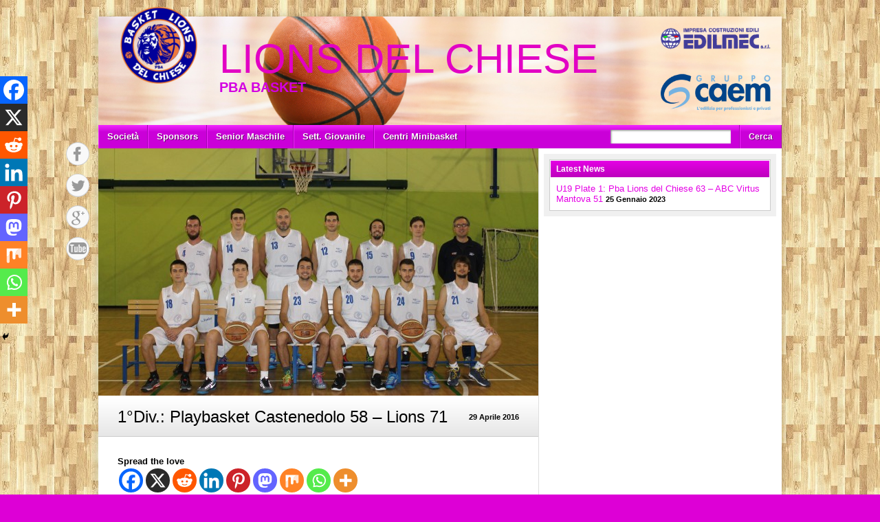

--- FILE ---
content_type: text/html; charset=UTF-8
request_url: https://www.lionsdelchiese.it/2016/04/29/castenedolo-58-asola-71/
body_size: 16170
content:
<!DOCTYPE html>
<html lang="it-IT"><head>
<meta charset="UTF-8" />
<title>1°Div.: Playbasket Castenedolo 58 - Lions 71 - Lions del ChieseLions del Chiese</title>
<link rel="profile" href="https://gmpg.org/xfn/11" />
<!--[if IE]>
	<script src="https://html5shiv.googlecode.com/svn/trunk/html5.js"></script>
<![endif]-->
<link rel="pingback" href="https://www.lionsdelchiese.it/xmlrpc.php" />
<link rel="shortcut icon" href="" type="image/x-icon" />
<link rel="icon" href="" type="image/x-icon" />
<script type="text/javascript">
</script><meta name='robots' content='index, follow, max-image-preview:large, max-snippet:-1, max-video-preview:-1' />

	<!-- This site is optimized with the Yoast SEO plugin v20.11 - https://yoast.com/wordpress/plugins/seo/ -->
	<link rel="canonical" href="https://www.lionsdelchiese.it/2016/04/29/castenedolo-58-asola-71/" />
	<meta property="og:locale" content="it_IT" />
	<meta property="og:type" content="article" />
	<meta property="og:title" content="1°Div.: Playbasket Castenedolo 58 - Lions 71 - Lions del Chiese" />
	<meta property="og:description" content="Spread the lovePrestigiosa vittoria dei Lions di Prima Divisione in terra bresciana, nel bellissimo impianto di Castenedolo contro il forte PlayBasket, che sino a ieri sera vedeva tutti dall&#8217;alto con un percorso da 20Vinte e 2Perse. Con un buon contributo da tutti gli effettivi a referto, i Lions piazzano il break nel secondo quarto (7-28) [&hellip;]" />
	<meta property="og:url" content="https://www.lionsdelchiese.it/2016/04/29/castenedolo-58-asola-71/" />
	<meta property="og:site_name" content="Lions del Chiese" />
	<meta property="article:published_time" content="2016-04-29T09:47:49+00:00" />
	<meta property="og:image" content="https://www.lionsdelchiese.it/wp-content/uploads/2015/10/IMG_2738-1024x683.jpg" />
	<meta property="og:image:width" content="1024" />
	<meta property="og:image:height" content="683" />
	<meta property="og:image:type" content="image/jpeg" />
	<meta name="author" content="Paolo" />
	<meta name="twitter:card" content="summary_large_image" />
	<meta name="twitter:label1" content="Scritto da" />
	<meta name="twitter:data1" content="Paolo" />
	<meta name="twitter:label2" content="Tempo di lettura stimato" />
	<meta name="twitter:data2" content="1 minuto" />
	<script type="application/ld+json" class="yoast-schema-graph">{"@context":"https://schema.org","@graph":[{"@type":"WebPage","@id":"https://www.lionsdelchiese.it/2016/04/29/castenedolo-58-asola-71/","url":"https://www.lionsdelchiese.it/2016/04/29/castenedolo-58-asola-71/","name":"1°Div.: Playbasket Castenedolo 58 - Lions 71 - Lions del Chiese","isPartOf":{"@id":"https://www.lionsdelchiese.it/#website"},"primaryImageOfPage":{"@id":"https://www.lionsdelchiese.it/2016/04/29/castenedolo-58-asola-71/#primaryimage"},"image":{"@id":"https://www.lionsdelchiese.it/2016/04/29/castenedolo-58-asola-71/#primaryimage"},"thumbnailUrl":"https://www.lionsdelchiese.it/wp-content/uploads/2015/10/IMG_2738.jpg","datePublished":"2016-04-29T09:47:49+00:00","dateModified":"2016-04-29T09:47:49+00:00","author":{"@id":"https://www.lionsdelchiese.it/#/schema/person/d7b8d7bb1416ea474cef98eeba167ce3"},"breadcrumb":{"@id":"https://www.lionsdelchiese.it/2016/04/29/castenedolo-58-asola-71/#breadcrumb"},"inLanguage":"it-IT","potentialAction":[{"@type":"ReadAction","target":["https://www.lionsdelchiese.it/2016/04/29/castenedolo-58-asola-71/"]}]},{"@type":"ImageObject","inLanguage":"it-IT","@id":"https://www.lionsdelchiese.it/2016/04/29/castenedolo-58-asola-71/#primaryimage","url":"https://www.lionsdelchiese.it/wp-content/uploads/2015/10/IMG_2738.jpg","contentUrl":"https://www.lionsdelchiese.it/wp-content/uploads/2015/10/IMG_2738.jpg","width":4272,"height":2848},{"@type":"BreadcrumbList","@id":"https://www.lionsdelchiese.it/2016/04/29/castenedolo-58-asola-71/#breadcrumb","itemListElement":[{"@type":"ListItem","position":1,"name":"Home","item":"https://www.lionsdelchiese.it/"},{"@type":"ListItem","position":2,"name":"1°Div.: Playbasket Castenedolo 58 &#8211; Lions 71"}]},{"@type":"WebSite","@id":"https://www.lionsdelchiese.it/#website","url":"https://www.lionsdelchiese.it/","name":"Lions del Chiese","description":"PBA Basket","potentialAction":[{"@type":"SearchAction","target":{"@type":"EntryPoint","urlTemplate":"https://www.lionsdelchiese.it/?s={search_term_string}"},"query-input":"required name=search_term_string"}],"inLanguage":"it-IT"},{"@type":"Person","@id":"https://www.lionsdelchiese.it/#/schema/person/d7b8d7bb1416ea474cef98eeba167ce3","name":"Paolo","image":{"@type":"ImageObject","inLanguage":"it-IT","@id":"https://www.lionsdelchiese.it/#/schema/person/image/","url":"https://secure.gravatar.com/avatar/5757dd19cfcce6693a4a26bd1a0d8f8c?s=96&d=mm&r=g","contentUrl":"https://secure.gravatar.com/avatar/5757dd19cfcce6693a4a26bd1a0d8f8c?s=96&d=mm&r=g","caption":"Paolo"},"url":"https://www.lionsdelchiese.it/author/popi/"}]}</script>
	<!-- / Yoast SEO plugin. -->


<link rel='dns-prefetch' href='//platform.twitter.com' />
<link rel='dns-prefetch' href='//platform-api.sharethis.com' />
<link rel='dns-prefetch' href='//fonts.googleapis.com' />
<link rel="alternate" type="application/rss+xml" title="Lions del Chiese &raquo; Feed" href="https://www.lionsdelchiese.it/feed/" />
<link rel="alternate" type="application/rss+xml" title="Lions del Chiese &raquo; Feed dei commenti" href="https://www.lionsdelchiese.it/comments/feed/" />
<link rel="alternate" type="application/rss+xml" title="Lions del Chiese &raquo; 1°Div.: Playbasket Castenedolo 58 &#8211; Lions 71 Feed dei commenti" href="https://www.lionsdelchiese.it/2016/04/29/castenedolo-58-asola-71/feed/" />
<script type="text/javascript">
window._wpemojiSettings = {"baseUrl":"https:\/\/s.w.org\/images\/core\/emoji\/14.0.0\/72x72\/","ext":".png","svgUrl":"https:\/\/s.w.org\/images\/core\/emoji\/14.0.0\/svg\/","svgExt":".svg","source":{"concatemoji":"https:\/\/www.lionsdelchiese.it\/wp-includes\/js\/wp-emoji-release.min.js?ver=6.2.8"}};
/*! This file is auto-generated */
!function(e,a,t){var n,r,o,i=a.createElement("canvas"),p=i.getContext&&i.getContext("2d");function s(e,t){p.clearRect(0,0,i.width,i.height),p.fillText(e,0,0);e=i.toDataURL();return p.clearRect(0,0,i.width,i.height),p.fillText(t,0,0),e===i.toDataURL()}function c(e){var t=a.createElement("script");t.src=e,t.defer=t.type="text/javascript",a.getElementsByTagName("head")[0].appendChild(t)}for(o=Array("flag","emoji"),t.supports={everything:!0,everythingExceptFlag:!0},r=0;r<o.length;r++)t.supports[o[r]]=function(e){if(p&&p.fillText)switch(p.textBaseline="top",p.font="600 32px Arial",e){case"flag":return s("\ud83c\udff3\ufe0f\u200d\u26a7\ufe0f","\ud83c\udff3\ufe0f\u200b\u26a7\ufe0f")?!1:!s("\ud83c\uddfa\ud83c\uddf3","\ud83c\uddfa\u200b\ud83c\uddf3")&&!s("\ud83c\udff4\udb40\udc67\udb40\udc62\udb40\udc65\udb40\udc6e\udb40\udc67\udb40\udc7f","\ud83c\udff4\u200b\udb40\udc67\u200b\udb40\udc62\u200b\udb40\udc65\u200b\udb40\udc6e\u200b\udb40\udc67\u200b\udb40\udc7f");case"emoji":return!s("\ud83e\udef1\ud83c\udffb\u200d\ud83e\udef2\ud83c\udfff","\ud83e\udef1\ud83c\udffb\u200b\ud83e\udef2\ud83c\udfff")}return!1}(o[r]),t.supports.everything=t.supports.everything&&t.supports[o[r]],"flag"!==o[r]&&(t.supports.everythingExceptFlag=t.supports.everythingExceptFlag&&t.supports[o[r]]);t.supports.everythingExceptFlag=t.supports.everythingExceptFlag&&!t.supports.flag,t.DOMReady=!1,t.readyCallback=function(){t.DOMReady=!0},t.supports.everything||(n=function(){t.readyCallback()},a.addEventListener?(a.addEventListener("DOMContentLoaded",n,!1),e.addEventListener("load",n,!1)):(e.attachEvent("onload",n),a.attachEvent("onreadystatechange",function(){"complete"===a.readyState&&t.readyCallback()})),(e=t.source||{}).concatemoji?c(e.concatemoji):e.wpemoji&&e.twemoji&&(c(e.twemoji),c(e.wpemoji)))}(window,document,window._wpemojiSettings);
</script>
<style type="text/css">
img.wp-smiley,
img.emoji {
	display: inline !important;
	border: none !important;
	box-shadow: none !important;
	height: 1em !important;
	width: 1em !important;
	margin: 0 0.07em !important;
	vertical-align: -0.1em !important;
	background: none !important;
	padding: 0 !important;
}
</style>
	<link rel='stylesheet' id='wp-block-library-css' href='https://www.lionsdelchiese.it/wp-includes/css/dist/block-library/style.min.css?ver=6.2.8' type='text/css' media='all' />
<link rel='stylesheet' id='classic-theme-styles-css' href='https://www.lionsdelchiese.it/wp-includes/css/classic-themes.min.css?ver=6.2.8' type='text/css' media='all' />
<style id='global-styles-inline-css' type='text/css'>
body{--wp--preset--color--black: #000000;--wp--preset--color--cyan-bluish-gray: #abb8c3;--wp--preset--color--white: #ffffff;--wp--preset--color--pale-pink: #f78da7;--wp--preset--color--vivid-red: #cf2e2e;--wp--preset--color--luminous-vivid-orange: #ff6900;--wp--preset--color--luminous-vivid-amber: #fcb900;--wp--preset--color--light-green-cyan: #7bdcb5;--wp--preset--color--vivid-green-cyan: #00d084;--wp--preset--color--pale-cyan-blue: #8ed1fc;--wp--preset--color--vivid-cyan-blue: #0693e3;--wp--preset--color--vivid-purple: #9b51e0;--wp--preset--gradient--vivid-cyan-blue-to-vivid-purple: linear-gradient(135deg,rgba(6,147,227,1) 0%,rgb(155,81,224) 100%);--wp--preset--gradient--light-green-cyan-to-vivid-green-cyan: linear-gradient(135deg,rgb(122,220,180) 0%,rgb(0,208,130) 100%);--wp--preset--gradient--luminous-vivid-amber-to-luminous-vivid-orange: linear-gradient(135deg,rgba(252,185,0,1) 0%,rgba(255,105,0,1) 100%);--wp--preset--gradient--luminous-vivid-orange-to-vivid-red: linear-gradient(135deg,rgba(255,105,0,1) 0%,rgb(207,46,46) 100%);--wp--preset--gradient--very-light-gray-to-cyan-bluish-gray: linear-gradient(135deg,rgb(238,238,238) 0%,rgb(169,184,195) 100%);--wp--preset--gradient--cool-to-warm-spectrum: linear-gradient(135deg,rgb(74,234,220) 0%,rgb(151,120,209) 20%,rgb(207,42,186) 40%,rgb(238,44,130) 60%,rgb(251,105,98) 80%,rgb(254,248,76) 100%);--wp--preset--gradient--blush-light-purple: linear-gradient(135deg,rgb(255,206,236) 0%,rgb(152,150,240) 100%);--wp--preset--gradient--blush-bordeaux: linear-gradient(135deg,rgb(254,205,165) 0%,rgb(254,45,45) 50%,rgb(107,0,62) 100%);--wp--preset--gradient--luminous-dusk: linear-gradient(135deg,rgb(255,203,112) 0%,rgb(199,81,192) 50%,rgb(65,88,208) 100%);--wp--preset--gradient--pale-ocean: linear-gradient(135deg,rgb(255,245,203) 0%,rgb(182,227,212) 50%,rgb(51,167,181) 100%);--wp--preset--gradient--electric-grass: linear-gradient(135deg,rgb(202,248,128) 0%,rgb(113,206,126) 100%);--wp--preset--gradient--midnight: linear-gradient(135deg,rgb(2,3,129) 0%,rgb(40,116,252) 100%);--wp--preset--duotone--dark-grayscale: url('#wp-duotone-dark-grayscale');--wp--preset--duotone--grayscale: url('#wp-duotone-grayscale');--wp--preset--duotone--purple-yellow: url('#wp-duotone-purple-yellow');--wp--preset--duotone--blue-red: url('#wp-duotone-blue-red');--wp--preset--duotone--midnight: url('#wp-duotone-midnight');--wp--preset--duotone--magenta-yellow: url('#wp-duotone-magenta-yellow');--wp--preset--duotone--purple-green: url('#wp-duotone-purple-green');--wp--preset--duotone--blue-orange: url('#wp-duotone-blue-orange');--wp--preset--font-size--small: 13px;--wp--preset--font-size--medium: 20px;--wp--preset--font-size--large: 36px;--wp--preset--font-size--x-large: 42px;--wp--preset--spacing--20: 0.44rem;--wp--preset--spacing--30: 0.67rem;--wp--preset--spacing--40: 1rem;--wp--preset--spacing--50: 1.5rem;--wp--preset--spacing--60: 2.25rem;--wp--preset--spacing--70: 3.38rem;--wp--preset--spacing--80: 5.06rem;--wp--preset--shadow--natural: 6px 6px 9px rgba(0, 0, 0, 0.2);--wp--preset--shadow--deep: 12px 12px 50px rgba(0, 0, 0, 0.4);--wp--preset--shadow--sharp: 6px 6px 0px rgba(0, 0, 0, 0.2);--wp--preset--shadow--outlined: 6px 6px 0px -3px rgba(255, 255, 255, 1), 6px 6px rgba(0, 0, 0, 1);--wp--preset--shadow--crisp: 6px 6px 0px rgba(0, 0, 0, 1);}:where(.is-layout-flex){gap: 0.5em;}body .is-layout-flow > .alignleft{float: left;margin-inline-start: 0;margin-inline-end: 2em;}body .is-layout-flow > .alignright{float: right;margin-inline-start: 2em;margin-inline-end: 0;}body .is-layout-flow > .aligncenter{margin-left: auto !important;margin-right: auto !important;}body .is-layout-constrained > .alignleft{float: left;margin-inline-start: 0;margin-inline-end: 2em;}body .is-layout-constrained > .alignright{float: right;margin-inline-start: 2em;margin-inline-end: 0;}body .is-layout-constrained > .aligncenter{margin-left: auto !important;margin-right: auto !important;}body .is-layout-constrained > :where(:not(.alignleft):not(.alignright):not(.alignfull)){max-width: var(--wp--style--global--content-size);margin-left: auto !important;margin-right: auto !important;}body .is-layout-constrained > .alignwide{max-width: var(--wp--style--global--wide-size);}body .is-layout-flex{display: flex;}body .is-layout-flex{flex-wrap: wrap;align-items: center;}body .is-layout-flex > *{margin: 0;}:where(.wp-block-columns.is-layout-flex){gap: 2em;}.has-black-color{color: var(--wp--preset--color--black) !important;}.has-cyan-bluish-gray-color{color: var(--wp--preset--color--cyan-bluish-gray) !important;}.has-white-color{color: var(--wp--preset--color--white) !important;}.has-pale-pink-color{color: var(--wp--preset--color--pale-pink) !important;}.has-vivid-red-color{color: var(--wp--preset--color--vivid-red) !important;}.has-luminous-vivid-orange-color{color: var(--wp--preset--color--luminous-vivid-orange) !important;}.has-luminous-vivid-amber-color{color: var(--wp--preset--color--luminous-vivid-amber) !important;}.has-light-green-cyan-color{color: var(--wp--preset--color--light-green-cyan) !important;}.has-vivid-green-cyan-color{color: var(--wp--preset--color--vivid-green-cyan) !important;}.has-pale-cyan-blue-color{color: var(--wp--preset--color--pale-cyan-blue) !important;}.has-vivid-cyan-blue-color{color: var(--wp--preset--color--vivid-cyan-blue) !important;}.has-vivid-purple-color{color: var(--wp--preset--color--vivid-purple) !important;}.has-black-background-color{background-color: var(--wp--preset--color--black) !important;}.has-cyan-bluish-gray-background-color{background-color: var(--wp--preset--color--cyan-bluish-gray) !important;}.has-white-background-color{background-color: var(--wp--preset--color--white) !important;}.has-pale-pink-background-color{background-color: var(--wp--preset--color--pale-pink) !important;}.has-vivid-red-background-color{background-color: var(--wp--preset--color--vivid-red) !important;}.has-luminous-vivid-orange-background-color{background-color: var(--wp--preset--color--luminous-vivid-orange) !important;}.has-luminous-vivid-amber-background-color{background-color: var(--wp--preset--color--luminous-vivid-amber) !important;}.has-light-green-cyan-background-color{background-color: var(--wp--preset--color--light-green-cyan) !important;}.has-vivid-green-cyan-background-color{background-color: var(--wp--preset--color--vivid-green-cyan) !important;}.has-pale-cyan-blue-background-color{background-color: var(--wp--preset--color--pale-cyan-blue) !important;}.has-vivid-cyan-blue-background-color{background-color: var(--wp--preset--color--vivid-cyan-blue) !important;}.has-vivid-purple-background-color{background-color: var(--wp--preset--color--vivid-purple) !important;}.has-black-border-color{border-color: var(--wp--preset--color--black) !important;}.has-cyan-bluish-gray-border-color{border-color: var(--wp--preset--color--cyan-bluish-gray) !important;}.has-white-border-color{border-color: var(--wp--preset--color--white) !important;}.has-pale-pink-border-color{border-color: var(--wp--preset--color--pale-pink) !important;}.has-vivid-red-border-color{border-color: var(--wp--preset--color--vivid-red) !important;}.has-luminous-vivid-orange-border-color{border-color: var(--wp--preset--color--luminous-vivid-orange) !important;}.has-luminous-vivid-amber-border-color{border-color: var(--wp--preset--color--luminous-vivid-amber) !important;}.has-light-green-cyan-border-color{border-color: var(--wp--preset--color--light-green-cyan) !important;}.has-vivid-green-cyan-border-color{border-color: var(--wp--preset--color--vivid-green-cyan) !important;}.has-pale-cyan-blue-border-color{border-color: var(--wp--preset--color--pale-cyan-blue) !important;}.has-vivid-cyan-blue-border-color{border-color: var(--wp--preset--color--vivid-cyan-blue) !important;}.has-vivid-purple-border-color{border-color: var(--wp--preset--color--vivid-purple) !important;}.has-vivid-cyan-blue-to-vivid-purple-gradient-background{background: var(--wp--preset--gradient--vivid-cyan-blue-to-vivid-purple) !important;}.has-light-green-cyan-to-vivid-green-cyan-gradient-background{background: var(--wp--preset--gradient--light-green-cyan-to-vivid-green-cyan) !important;}.has-luminous-vivid-amber-to-luminous-vivid-orange-gradient-background{background: var(--wp--preset--gradient--luminous-vivid-amber-to-luminous-vivid-orange) !important;}.has-luminous-vivid-orange-to-vivid-red-gradient-background{background: var(--wp--preset--gradient--luminous-vivid-orange-to-vivid-red) !important;}.has-very-light-gray-to-cyan-bluish-gray-gradient-background{background: var(--wp--preset--gradient--very-light-gray-to-cyan-bluish-gray) !important;}.has-cool-to-warm-spectrum-gradient-background{background: var(--wp--preset--gradient--cool-to-warm-spectrum) !important;}.has-blush-light-purple-gradient-background{background: var(--wp--preset--gradient--blush-light-purple) !important;}.has-blush-bordeaux-gradient-background{background: var(--wp--preset--gradient--blush-bordeaux) !important;}.has-luminous-dusk-gradient-background{background: var(--wp--preset--gradient--luminous-dusk) !important;}.has-pale-ocean-gradient-background{background: var(--wp--preset--gradient--pale-ocean) !important;}.has-electric-grass-gradient-background{background: var(--wp--preset--gradient--electric-grass) !important;}.has-midnight-gradient-background{background: var(--wp--preset--gradient--midnight) !important;}.has-small-font-size{font-size: var(--wp--preset--font-size--small) !important;}.has-medium-font-size{font-size: var(--wp--preset--font-size--medium) !important;}.has-large-font-size{font-size: var(--wp--preset--font-size--large) !important;}.has-x-large-font-size{font-size: var(--wp--preset--font-size--x-large) !important;}
.wp-block-navigation a:where(:not(.wp-element-button)){color: inherit;}
:where(.wp-block-columns.is-layout-flex){gap: 2em;}
.wp-block-pullquote{font-size: 1.5em;line-height: 1.6;}
</style>
<link rel='stylesheet' id='cntctfrm_form_style-css' href='https://www.lionsdelchiese.it/wp-content/plugins/contact-form-plugin/css/form_style.css?ver=4.3.1' type='text/css' media='all' />
<link rel='stylesheet' id='dashicons-css' href='https://www.lionsdelchiese.it/wp-includes/css/dashicons.min.css?ver=6.2.8' type='text/css' media='all' />
<link rel='stylesheet' id='sportspress-general-css' href='//www.lionsdelchiese.it/wp-content/plugins/sportspress/assets/css/sportspress.css?ver=2.7.22' type='text/css' media='all' />
<link rel='stylesheet' id='sportspress-icons-css' href='//www.lionsdelchiese.it/wp-content/plugins/sportspress/assets/css/icons.css?ver=2.7' type='text/css' media='all' />
<link rel='stylesheet' id='sportspress-roboto-css' href='//fonts.googleapis.com/css?family=Roboto%3A400%2C500&#038;subset=cyrillic%2Ccyrillic-ext%2Cgreek%2Cgreek-ext%2Clatin-ext%2Cvietnamese&#038;ver=2.7' type='text/css' media='all' />
<link rel='stylesheet' id='sportspress-style-css' href='//www.lionsdelchiese.it/wp-content/plugins/sportspress/assets/css/sportspress-style.css?ver=2.7' type='text/css' media='all' />
<link rel='stylesheet' id='sportspress-style-ltr-css' href='//www.lionsdelchiese.it/wp-content/plugins/sportspress/assets/css/sportspress-style-ltr.css?ver=2.7' type='text/css' media='all' />
<link rel='stylesheet' id='heateor_sss_frontend_css-css' href='https://www.lionsdelchiese.it/wp-content/plugins/sassy-social-share/public/css/sassy-social-share-public.css?ver=3.3.70' type='text/css' media='all' />
<style id='heateor_sss_frontend_css-inline-css' type='text/css'>
.heateor_sss_button_instagram span.heateor_sss_svg,a.heateor_sss_instagram span.heateor_sss_svg{background:radial-gradient(circle at 30% 107%,#fdf497 0,#fdf497 5%,#fd5949 45%,#d6249f 60%,#285aeb 90%)}.heateor_sss_horizontal_sharing .heateor_sss_svg,.heateor_sss_standard_follow_icons_container .heateor_sss_svg{color:#fff;border-width:0px;border-style:solid;border-color:transparent}.heateor_sss_horizontal_sharing .heateorSssTCBackground{color:#666}.heateor_sss_horizontal_sharing span.heateor_sss_svg:hover,.heateor_sss_standard_follow_icons_container span.heateor_sss_svg:hover{border-color:transparent;}.heateor_sss_vertical_sharing span.heateor_sss_svg,.heateor_sss_floating_follow_icons_container span.heateor_sss_svg{color:#fff;border-width:0px;border-style:solid;border-color:transparent;}.heateor_sss_vertical_sharing .heateorSssTCBackground{color:#666;}.heateor_sss_vertical_sharing span.heateor_sss_svg:hover,.heateor_sss_floating_follow_icons_container span.heateor_sss_svg:hover{border-color:transparent;}@media screen and (max-width:783px) {.heateor_sss_vertical_sharing{display:none!important}}div.heateor_sss_mobile_footer{display:none;}@media screen and (max-width:783px){div.heateor_sss_bottom_sharing .heateorSssTCBackground{background-color:white}div.heateor_sss_bottom_sharing{width:100%!important;left:0!important;}div.heateor_sss_bottom_sharing a{width:11.111111111111% !important;}div.heateor_sss_bottom_sharing .heateor_sss_svg{width: 100% !important;}div.heateor_sss_bottom_sharing div.heateorSssTotalShareCount{font-size:1em!important;line-height:28px!important}div.heateor_sss_bottom_sharing div.heateorSssTotalShareText{font-size:.7em!important;line-height:0px!important}div.heateor_sss_mobile_footer{display:block;height:40px;}.heateor_sss_bottom_sharing{padding:0!important;display:block!important;width:auto!important;bottom:-2px!important;top: auto!important;}.heateor_sss_bottom_sharing .heateor_sss_square_count{line-height:inherit;}.heateor_sss_bottom_sharing .heateorSssSharingArrow{display:none;}.heateor_sss_bottom_sharing .heateorSssTCBackground{margin-right:1.1em!important}}
</style>
<link rel='stylesheet' id='stylesheet-css' href='https://www.lionsdelchiese.it/wp-content/themes/lionstheme/style.css?ver=6.2.8' type='text/css' media='all' />
<link rel='stylesheet' id='jquery-fancybox-css' href='https://www.lionsdelchiese.it/wp-content/themes/lionstheme/js/fancybox/jquery.fancybox-1.3.4.css?ver=6.2.8' type='text/css' media='all' />
<style type="text/css"></style><script type='text/javascript' src='https://www.lionsdelchiese.it/wp-includes/js/jquery/jquery.min.js?ver=3.6.4' id='jquery-core-js'></script>
<script type='text/javascript' src='https://www.lionsdelchiese.it/wp-includes/js/jquery/jquery-migrate.min.js?ver=3.4.0' id='jquery-migrate-js'></script>
<script type='text/javascript' src='https://www.lionsdelchiese.it/wp-content/themes/lionstheme/js/html5shiv.js?ver=6.2.8' id='html5shiv-js'></script>
<script type='text/javascript' src='https://platform.twitter.com/widgets.js?ver=6.2.8' id='twitter-widgets-js'></script>
<script type='text/javascript' src='https://www.lionsdelchiese.it/wp-content/themes/lionstheme/js/jquery.themeboy-twitter.js?ver=6.2.8' id='themeboy-twitter-js'></script>
<script type='text/javascript' src='https://www.lionsdelchiese.it/wp-content/themes/lionstheme/js/jquery.themeboy-rotator.js?ver=6.2.8' id='themeboy-rotator-js'></script>
<script type='text/javascript' src='https://www.lionsdelchiese.it/wp-content/themes/lionstheme/js/jquery.evenHeights.1.0.0-min.js?ver=6.2.8' id='jquery-evenheights-js'></script>
<script type='text/javascript' src='https://www.lionsdelchiese.it/wp-content/themes/lionstheme/js/fancybox/jquery.easing-1.3.pack.js?ver=6.2.8' id='jquery-easing-js'></script>
<script type='text/javascript' src='https://www.lionsdelchiese.it/wp-content/themes/lionstheme/js/fancybox/jquery.mousewheel-3.0.4.pack.js?ver=6.2.8' id='jquery-mousewheel-js'></script>
<script type='text/javascript' src='https://www.lionsdelchiese.it/wp-content/themes/lionstheme/js/fancybox/jquery.fancybox-1.3.4.pack.js?ver=6.2.8' id='jquery-fancybox-js'></script>
<script type='text/javascript' src='//platform-api.sharethis.com/js/sharethis.js#source=googleanalytics-wordpress#product=ga&#038;property=5b90de2b91dd55001190611a' id='googleanalytics-platform-sharethis-js'></script>
<link rel="https://api.w.org/" href="https://www.lionsdelchiese.it/wp-json/" /><link rel="alternate" type="application/json" href="https://www.lionsdelchiese.it/wp-json/wp/v2/posts/4834" /><link rel="EditURI" type="application/rsd+xml" title="RSD" href="https://www.lionsdelchiese.it/xmlrpc.php?rsd" />
<link rel="wlwmanifest" type="application/wlwmanifest+xml" href="https://www.lionsdelchiese.it/wp-includes/wlwmanifest.xml" />
<meta name="generator" content="WordPress 6.2.8" />
<meta name="generator" content="SportsPress 2.7.22" />
<link rel='shortlink' href='https://www.lionsdelchiese.it/?p=4834' />
<link rel="alternate" type="application/json+oembed" href="https://www.lionsdelchiese.it/wp-json/oembed/1.0/embed?url=https%3A%2F%2Fwww.lionsdelchiese.it%2F2016%2F04%2F29%2Fcastenedolo-58-asola-71%2F" />
<link rel="alternate" type="text/xml+oembed" href="https://www.lionsdelchiese.it/wp-json/oembed/1.0/embed?url=https%3A%2F%2Fwww.lionsdelchiese.it%2F2016%2F04%2F29%2Fcastenedolo-58-asola-71%2F&#038;format=xml" />
<style type="text/css">
body,
.image-rotator .image_thumb ul li .more a,
.image-rotator .image_thumb ul li .more a:hover,
.tb_players .gallery-view li .name a,
ul.tb_matches-sidebar .kickoff time, ul.tb_matches-sidebar .kickoff .score,
#wrapper, #menu #searchform input#s,
ul.tb_matches-sidebar .kickoff a {
	color: #000000}
a,
.highlighted,
h2.entry-title {
	color: #e500e5;
}
a:hover {
	color: #bd00bd;
}
#header {
	background-image: url(https://www.lionsdelchiese.it/wp-content/uploads/2020/10/cropped-Athletics-Pages-Header-Image-10.png);
}
#header #maintitle h1,
#header #maintitle h1 a {
	color: #e200c4;
}
#header #maintitle h2,
#header #maintitle h2 a {
	color: #d300e2;
}
.image-rotator {
	background-color: #f5f5f5;	
}
.image-rotator .image_thumb ul li,
.image-rotator .image_thumb ul li .more a {
	color: #000000;
}
#wrapper,
#menu #searchform input#s {
	background-color: #ffffff;
}
#sidebar {
	background-color: #f0f0f0;
}
.widget-container {
	background-color: #ffffff;
}
#menu li:hover a,
#menu li:hover input,
#menu #searchform input#searchsubmit:hover,
.image-rotator .image_thumb ul li.active,
.image-rotator .image_thumb ul li.active a,
#content section h3,
.widget-container h3,
.contactform .button:hover,
input[type="submit"]:hover {
	color: #ffffff;
}
#menu {
	background-color: #ca00d8;
	background-image: -webkit-gradient(
		linear,
		left top,
		left bottom,
		color-stop(0, #f228ff),
		color-stop(0.3, #ca00d8)
	);
	background-image: -moz-linear-gradient(
	center top,
		#f228ff 0%,
		#ca00d8 30%
	);
}
#menu li {
	border-right-color: #a200b0;
	border-left-color: #f228ff;
}
#menu li a,
#menu #searchform input#searchsubmit {
	color: #ffffff;
}
#menu .menu li:hover {
	background-color: #db00db;
	background-image: -webkit-gradient(
		linear,
		left top,
		left bottom,
		color-stop(0, #ff28ff),
		color-stop(0.3, #db00db),
		color-stop(1, #db00db)
	);
	background-image: -moz-linear-gradient(
	center top,
		#ff28ff 0%,
		#db00db 30%,
		#db00db 100%
	);
	border-right-color: #950095;
	border-left-color: #e500e5;
}
#menu li ul.children,
#menu li ul.sub-menu {
	background-color: #db00db;
}
#content section h3,
.widget-container h3,
.tb_players .gallery-view li .number,
.navigation .nav-previous a:hover,
.navigation .nav-next a:hover,
.commentlist .comment .reply a:hover,
.contactform .button:hover,
.link-button a:hover,
input[type="submit"]:hover {
	background: #db00db;
	background-image: -webkit-gradient(
		linear,
		left top,
		left bottom,
		color-stop(0, #e500e5),
		color-stop(1, #bd00bd)
	);	
	background-image: -moz-linear-gradient(
		center top,
		#e500e5 0%,
		#bd00bd 100%
	);
	filter: progid:DXImageTransform.Microsoft.gradient(startColorstr='#e500e5', endColorstr='#bd00bd');
}
#respond h3 {
	color: #e500e5;
}
.image-rotator .image_thumb ul li.active {
	background: #db00db;
	background-image: -webkit-gradient(
		linear,
		left top,
		left bottom,
		color-stop(0, #e500e5),
		color-stop(1, #a900a9)
	);
	background-image: -moz-linear-gradient(
		center top,
		#e500e5 0%,
		#a900a9 100%
	);
	filter: progid:DXImageTransform.Microsoft.gradient(startColorstr='#e500e5', endColorstr='#a900a9');
	cursor: default;
	border-color: #810081;
}
.image-rotator .image_thumb ul li.active .more a:hover {
	color: #ffffff;	
}
#footer-widgets {
	background-color: #ea00ea;
}
#footer-widgets #footer-logo {
	background-image: url();
}


#content .navigation .nav-previous a:hover,
#content .navigation .nav-next a:hover {
	background: #db00db;
	background-image: -webkit-gradient(
		linear,
		left top,
		left bottom,
		color-stop(0, #e500e5),
		color-stop(1, #bd00bd)
	);
	background-image: -moz-linear-gradient(
		center top,
		#e500e5 0%,
		#bd00bd 100%
	);
	filter: progid:DXImageTransform.Microsoft.gradient(startColorstr='#e500e5', endColorstr='#bd00bd');
}

#main table tbody tr,
ul.tb_matches-sidebar li {
	border-color: #ffffff;
}
a.tb_view_all {
	color: #505050;
	text-shadow: 1px 1px 0 #ffffff;
}
a.tb_view_all:hover {
	color: #000000;
}
#sponsors {
	background-color: #f0f0f0;
}

</style>
<script>
(function() {
	(function (i, s, o, g, r, a, m) {
		i['GoogleAnalyticsObject'] = r;
		i[r] = i[r] || function () {
				(i[r].q = i[r].q || []).push(arguments)
			}, i[r].l = 1 * new Date();
		a = s.createElement(o),
			m = s.getElementsByTagName(o)[0];
		a.async = 1;
		a.src = g;
		m.parentNode.insertBefore(a, m)
	})(window, document, 'script', 'https://google-analytics.com/analytics.js', 'ga');

	ga('create', 'UA-4720897-10', 'auto');
			ga('send', 'pageview');
	})();
</script>
<style type="text/css" id="custom-background-css">
body.custom-background { background-color: #dd00d6; background-image: url("https://www.lionsdelchiese.it/wp-content/uploads/2020/06/base-Parquet.jpg"); background-position: center top; background-size: auto; background-repeat: repeat; background-attachment: scroll; }
</style>
	<link rel="icon" href="https://www.lionsdelchiese.it/wp-content/uploads/2015/09/BasketLionsdelchiesePBA150-50x50.png" sizes="32x32" />
<link rel="icon" href="https://www.lionsdelchiese.it/wp-content/uploads/2015/09/BasketLionsdelchiesePBA150.png" sizes="192x192" />
<link rel="apple-touch-icon" href="https://www.lionsdelchiese.it/wp-content/uploads/2015/09/BasketLionsdelchiesePBA150.png" />
<meta name="msapplication-TileImage" content="https://www.lionsdelchiese.it/wp-content/uploads/2015/09/BasketLionsdelchiesePBA150.png" />
</head>

<body data-rsssl=1 class="post-template-default single single-post postid-4834 single-format-standard custom-background">
<div id="fb-root"></div>
<div id="wrapper">
	<header id="header">
		<a id="logo" href="https://www.lionsdelchiese.it"><img src="https://www.lionsdelchiese.it/wp-content/uploads/2015/09/BasketLionsdelchiesePBA180-e1603792862475.png" alt="Lions del Chiese" /></a>
		<hgroup id="maintitle">
							<h1><a href="https://www.lionsdelchiese.it">Lions del Chiese</a></h1>
				<h2><a href="https://www.lionsdelchiese.it">PBA Basket</a></h2>
					</hgroup>
					<div id="sponsor">
								<a href="http://www.costruzioniedilmec.it/" target="_blank">
					<img width="160" height="32" src="https://www.lionsdelchiese.it/wp-content/uploads/2021/12/logo_edilmec-a-160x32.png" class="attachment-sponsor-header size-sponsor-header wp-post-image" alt="Edilmec" decoding="async" loading="lazy" title="Edilmec" srcset="https://www.lionsdelchiese.it/wp-content/uploads/2021/12/logo_edilmec-a-160x32.png 160w, https://www.lionsdelchiese.it/wp-content/uploads/2021/12/logo_edilmec-a-300x59.png 300w, https://www.lionsdelchiese.it/wp-content/uploads/2021/12/logo_edilmec-a-128x25.png 128w, https://www.lionsdelchiese.it/wp-content/uploads/2021/12/logo_edilmec-a-32x6.png 32w, https://www.lionsdelchiese.it/wp-content/uploads/2021/12/logo_edilmec-a-150x30.png 150w, https://www.lionsdelchiese.it/wp-content/uploads/2021/12/logo_edilmec-a-100x20.png 100w, https://www.lionsdelchiese.it/wp-content/uploads/2021/12/logo_edilmec-a-50x10.png 50w, https://www.lionsdelchiese.it/wp-content/uploads/2021/12/logo_edilmec-a-25x5.png 25w, https://www.lionsdelchiese.it/wp-content/uploads/2021/12/logo_edilmec-a.png 430w" sizes="(max-width: 160px) 100vw, 160px" />				</a>
			</div>
							<div id="sponsor">
								<a href="http://www.caemgroup.it/" target="_blank">
					<img width="160" height="56" src="https://www.lionsdelchiese.it/wp-content/uploads/2021/12/logoCaem-160x56.png" class="attachment-sponsor-header size-sponsor-header wp-post-image" alt="Caem Group" decoding="async" loading="lazy" title="Caem Group" srcset="https://www.lionsdelchiese.it/wp-content/uploads/2021/12/logoCaem-160x56.png 160w, https://www.lionsdelchiese.it/wp-content/uploads/2021/12/logoCaem-128x45.png 128w, https://www.lionsdelchiese.it/wp-content/uploads/2021/12/logoCaem-32x11.png 32w, https://www.lionsdelchiese.it/wp-content/uploads/2021/12/logoCaem-150x52.png 150w, https://www.lionsdelchiese.it/wp-content/uploads/2021/12/logoCaem-100x35.png 100w, https://www.lionsdelchiese.it/wp-content/uploads/2021/12/logoCaem-50x17.png 50w, https://www.lionsdelchiese.it/wp-content/uploads/2021/12/logoCaem-25x9.png 25w, https://www.lionsdelchiese.it/wp-content/uploads/2021/12/logoCaem.png 250w" sizes="(max-width: 160px) 100vw, 160px" />				</a>
			</div>
				<ul id="social">
			<li class="facebook"><a href="http://facebook.com/basketlions" title="Facebook" target="_blank">Facebook</a></li>			<li class="twitter"><a href="http://twitter.com/bsklions" title="Twitter" target="_blank">Twitter</a></li>									<li class="gplus"><a href="https://plus.google.com/117666162243368888698" title="Google+" target="_blank">Google+</a></li>			<li class="youtube"><a href="http://www.youtube.com/channel/UCZxg6Ua8wamftGMmtBXvJPw" title="YouTube" target="_blank">YouTube</a></li>					</ul>
		<div class="clear"></div>
	</header>
	<nav id="menu" class="clearfix">
		<div class="menu-header"><ul id="menu-menu" class="menu"><li id="menu-item-2167" class="menu-item menu-item-type-post_type menu-item-object-page menu-item-has-children menu-item-2167"><a href="https://www.lionsdelchiese.it/societa/">Società</a>
<ul class="sub-menu">
	<li id="menu-item-2170" class="menu-item menu-item-type-post_type menu-item-object-page menu-item-2170"><a href="https://www.lionsdelchiese.it/staff-tecnico/">Staff Tecnico</a></li>
	<li id="menu-item-9219" class="menu-item menu-item-type-post_type menu-item-object-page menu-item-9219"><a href="https://www.lionsdelchiese.it/contatti/">Contatti</a></li>
</ul>
</li>
<li id="menu-item-2185" class="menu-item menu-item-type-post_type menu-item-object-page menu-item-2185"><a href="https://www.lionsdelchiese.it/sponsors/">Sponsors</a></li>
<li id="menu-item-7208" class="menu-item menu-item-type-post_type menu-item-object-page menu-item-7208"><a href="https://www.lionsdelchiese.it/1-divisione-m/">Senior Maschile</a></li>
<li id="menu-item-2181" class="menu-item menu-item-type-post_type menu-item-object-page menu-item-has-children menu-item-2181"><a href="https://www.lionsdelchiese.it/settore-giovanile/">Sett. Giovanile</a>
<ul class="sub-menu">
	<li id="menu-item-79562" class="menu-item menu-item-type-post_type menu-item-object-page menu-item-has-children menu-item-79562"><a href="https://www.lionsdelchiese.it/u19-plate-1/">U19 Plate 1</a>
	<ul class="sub-menu">
		<li id="menu-item-79232" class="menu-item menu-item-type-post_type menu-item-object-page menu-item-79232"><a href="https://www.lionsdelchiese.it/under-20/">Under 19</a></li>
	</ul>
</li>
	<li id="menu-item-79585" class="menu-item menu-item-type-post_type menu-item-object-page menu-item-has-children menu-item-79585"><a href="https://www.lionsdelchiese.it/u17-bronze-3/">U17 Bronze 3</a>
	<ul class="sub-menu">
		<li id="menu-item-78624" class="menu-item menu-item-type-post_type menu-item-object-page menu-item-78624"><a href="https://www.lionsdelchiese.it/under-18/">Under 17</a></li>
	</ul>
</li>
	<li id="menu-item-79584" class="menu-item menu-item-type-post_type menu-item-object-page menu-item-has-children menu-item-79584"><a href="https://www.lionsdelchiese.it/u15-bronze-2/">U15 Bronze 2</a>
	<ul class="sub-menu">
		<li id="menu-item-11909" class="menu-item menu-item-type-post_type menu-item-object-page menu-item-11909"><a href="https://www.lionsdelchiese.it/under-15/">Under 15</a></li>
	</ul>
</li>
	<li id="menu-item-9220" class="menu-item menu-item-type-post_type menu-item-object-page menu-item-9220"><a href="https://www.lionsdelchiese.it/under-14/">Under 14</a></li>
	<li id="menu-item-9235" class="menu-item menu-item-type-post_type menu-item-object-page menu-item-9235"><a href="https://www.lionsdelchiese.it/under-13/">Under 13</a></li>
</ul>
</li>
<li id="menu-item-2180" class="menu-item menu-item-type-post_type menu-item-object-page menu-item-has-children menu-item-2180"><a href="https://www.lionsdelchiese.it/centri-minibasket/">Centri Minibasket</a>
<ul class="sub-menu">
	<li id="menu-item-2152" class="menu-item menu-item-type-post_type menu-item-object-page menu-item-2152"><a href="https://www.lionsdelchiese.it/dove-giochiamo/asola/">Asola</a></li>
	<li id="menu-item-2153" class="menu-item menu-item-type-post_type menu-item-object-page menu-item-2153"><a href="https://www.lionsdelchiese.it/dove-giochiamo/casalmoro/">Casalmoro</a></li>
	<li id="menu-item-2155" class="menu-item menu-item-type-post_type menu-item-object-page menu-item-2155"><a href="https://www.lionsdelchiese.it/dove-giochiamo/castel-goffredo/">Castel Goffredo</a></li>
	<li id="menu-item-2156" class="menu-item menu-item-type-post_type menu-item-object-page menu-item-2156"><a href="https://www.lionsdelchiese.it/dove-giochiamo/gambara/">Gambara</a></li>
</ul>
</li>
</ul></div>		<form role="search" method="get" id="searchform" action="https://www.lionsdelchiese.it/">
	<ul>
		<li class="query"><input type="text" value="" name="s" id="s" /></li>
		<li><input type="submit" id="searchsubmit" value="Cerca" /></li>
	</ul>
</form>	</nav>
	<div id="main" class="clearfix">
		<div id="container">
		<div class="featured-image">
	<img width="640" height="360" src="https://www.lionsdelchiese.it/wp-content/uploads/2015/10/IMG_2738-640x360.jpg" class="attachment-featured-image size-featured-image wp-post-image" alt="" decoding="async" loading="lazy" title="1°Div.: Playbasket Castenedolo 58 &#8211; Lions 71" /></div>
<div class="entry-title">
	<h1>1°Div.: Playbasket Castenedolo 58 &#8211; Lions 71</h1>
	<span class="post-date text-right">29 Aprile 2016</span>
</div>
<div id="content" role="main">
			<div id="post-4834" class="post-4834 post type-post status-publish format-standard has-post-thumbnail hentry category-campionati-201516">
			<div class="entry-content">
				<div class='heateorSssClear'></div><div  class='heateor_sss_sharing_container heateor_sss_horizontal_sharing' data-heateor-sss-href='https://www.lionsdelchiese.it/2016/04/29/castenedolo-58-asola-71/'><div class='heateor_sss_sharing_title' style="font-weight:bold" >Spread the love</div><div class="heateor_sss_sharing_ul"><a aria-label="Facebook" class="heateor_sss_facebook" href="https://www.facebook.com/sharer/sharer.php?u=https%3A%2F%2Fwww.lionsdelchiese.it%2F2016%2F04%2F29%2Fcastenedolo-58-asola-71%2F" title="Facebook" rel="nofollow noopener" target="_blank" style="font-size:32px!important;box-shadow:none;display:inline-block;vertical-align:middle"><span class="heateor_sss_svg" style="background-color:#0765FE;width:35px;height:35px;border-radius:999px;display:inline-block;opacity:1;float:left;font-size:32px;box-shadow:none;display:inline-block;font-size:16px;padding:0 4px;vertical-align:middle;background-repeat:repeat;overflow:hidden;padding:0;cursor:pointer;box-sizing:content-box"><svg style="display:block;border-radius:999px;" focusable="false" aria-hidden="true" xmlns="http://www.w3.org/2000/svg" width="100%" height="100%" viewBox="0 0 32 32"><path fill="#fff" d="M28 16c0-6.627-5.373-12-12-12S4 9.373 4 16c0 5.628 3.875 10.35 9.101 11.647v-7.98h-2.474V16H13.1v-1.58c0-4.085 1.849-5.978 5.859-5.978.76 0 2.072.15 2.608.298v3.325c-.283-.03-.775-.045-1.386-.045-1.967 0-2.728.745-2.728 2.683V16h3.92l-.673 3.667h-3.247v8.245C23.395 27.195 28 22.135 28 16Z"></path></svg></span></a><a aria-label="X" class="heateor_sss_button_x" href="https://twitter.com/intent/tweet?text=1%C2%B0Div.%3A%20Playbasket%20Castenedolo%2058%20-%20Lions%2071&url=https%3A%2F%2Fwww.lionsdelchiese.it%2F2016%2F04%2F29%2Fcastenedolo-58-asola-71%2F" title="X" rel="nofollow noopener" target="_blank" style="font-size:32px!important;box-shadow:none;display:inline-block;vertical-align:middle"><span class="heateor_sss_svg heateor_sss_s__default heateor_sss_s_x" style="background-color:#2a2a2a;width:35px;height:35px;border-radius:999px;display:inline-block;opacity:1;float:left;font-size:32px;box-shadow:none;display:inline-block;font-size:16px;padding:0 4px;vertical-align:middle;background-repeat:repeat;overflow:hidden;padding:0;cursor:pointer;box-sizing:content-box"><svg width="100%" height="100%" style="display:block;border-radius:999px;" focusable="false" aria-hidden="true" xmlns="http://www.w3.org/2000/svg" viewBox="0 0 32 32"><path fill="#fff" d="M21.751 7h3.067l-6.7 7.658L26 25.078h-6.172l-4.833-6.32-5.531 6.32h-3.07l7.167-8.19L6 7h6.328l4.37 5.777L21.75 7Zm-1.076 16.242h1.7L11.404 8.74H9.58l11.094 14.503Z"></path></svg></span></a><a aria-label="Reddit" class="heateor_sss_button_reddit" href="http://reddit.com/submit?url=https%3A%2F%2Fwww.lionsdelchiese.it%2F2016%2F04%2F29%2Fcastenedolo-58-asola-71%2F&title=1%C2%B0Div.%3A%20Playbasket%20Castenedolo%2058%20-%20Lions%2071" title="Reddit" rel="nofollow noopener" target="_blank" style="font-size:32px!important;box-shadow:none;display:inline-block;vertical-align:middle"><span class="heateor_sss_svg heateor_sss_s__default heateor_sss_s_reddit" style="background-color:#ff5700;width:35px;height:35px;border-radius:999px;display:inline-block;opacity:1;float:left;font-size:32px;box-shadow:none;display:inline-block;font-size:16px;padding:0 4px;vertical-align:middle;background-repeat:repeat;overflow:hidden;padding:0;cursor:pointer;box-sizing:content-box"><svg style="display:block;border-radius:999px;" focusable="false" aria-hidden="true" xmlns="http://www.w3.org/2000/svg" width="100%" height="100%" viewBox="-3.5 -3.5 39 39"><path d="M28.543 15.774a2.953 2.953 0 0 0-2.951-2.949 2.882 2.882 0 0 0-1.9.713 14.075 14.075 0 0 0-6.85-2.044l1.38-4.349 3.768.884a2.452 2.452 0 1 0 .24-1.176l-4.274-1a.6.6 0 0 0-.709.4l-1.659 5.224a14.314 14.314 0 0 0-7.316 2.029 2.908 2.908 0 0 0-1.872-.681 2.942 2.942 0 0 0-1.618 5.4 5.109 5.109 0 0 0-.062.765c0 4.158 5.037 7.541 11.229 7.541s11.22-3.383 11.22-7.541a5.2 5.2 0 0 0-.053-.706 2.963 2.963 0 0 0 1.427-2.51zm-18.008 1.88a1.753 1.753 0 0 1 1.73-1.74 1.73 1.73 0 0 1 1.709 1.74 1.709 1.709 0 0 1-1.709 1.711 1.733 1.733 0 0 1-1.73-1.711zm9.565 4.968a5.573 5.573 0 0 1-4.081 1.272h-.032a5.576 5.576 0 0 1-4.087-1.272.6.6 0 0 1 .844-.854 4.5 4.5 0 0 0 3.238.927h.032a4.5 4.5 0 0 0 3.237-.927.6.6 0 1 1 .844.854zm-.331-3.256a1.726 1.726 0 1 1 1.709-1.712 1.717 1.717 0 0 1-1.712 1.712z" fill="#fff"/></svg></span></a><a aria-label="Linkedin" class="heateor_sss_button_linkedin" href="https://www.linkedin.com/sharing/share-offsite/?url=https%3A%2F%2Fwww.lionsdelchiese.it%2F2016%2F04%2F29%2Fcastenedolo-58-asola-71%2F" title="Linkedin" rel="nofollow noopener" target="_blank" style="font-size:32px!important;box-shadow:none;display:inline-block;vertical-align:middle"><span class="heateor_sss_svg heateor_sss_s__default heateor_sss_s_linkedin" style="background-color:#0077b5;width:35px;height:35px;border-radius:999px;display:inline-block;opacity:1;float:left;font-size:32px;box-shadow:none;display:inline-block;font-size:16px;padding:0 4px;vertical-align:middle;background-repeat:repeat;overflow:hidden;padding:0;cursor:pointer;box-sizing:content-box"><svg style="display:block;border-radius:999px;" focusable="false" aria-hidden="true" xmlns="http://www.w3.org/2000/svg" width="100%" height="100%" viewBox="0 0 32 32"><path d="M6.227 12.61h4.19v13.48h-4.19V12.61zm2.095-6.7a2.43 2.43 0 0 1 0 4.86c-1.344 0-2.428-1.09-2.428-2.43s1.084-2.43 2.428-2.43m4.72 6.7h4.02v1.84h.058c.56-1.058 1.927-2.176 3.965-2.176 4.238 0 5.02 2.792 5.02 6.42v7.395h-4.183v-6.56c0-1.564-.03-3.574-2.178-3.574-2.18 0-2.514 1.7-2.514 3.46v6.668h-4.187V12.61z" fill="#fff"></path></svg></span></a><a aria-label="Pinterest" class="heateor_sss_button_pinterest" href="https://www.lionsdelchiese.it/2016/04/29/castenedolo-58-asola-71/" onclick="event.preventDefault();javascript:void( (function() {var e=document.createElement('script' );e.setAttribute('type','text/javascript' );e.setAttribute('charset','UTF-8' );e.setAttribute('src','//assets.pinterest.com/js/pinmarklet.js?r='+Math.random()*99999999);document.body.appendChild(e)})());" title="Pinterest" rel="noopener" style="font-size:32px!important;box-shadow:none;display:inline-block;vertical-align:middle"><span class="heateor_sss_svg heateor_sss_s__default heateor_sss_s_pinterest" style="background-color:#cc2329;width:35px;height:35px;border-radius:999px;display:inline-block;opacity:1;float:left;font-size:32px;box-shadow:none;display:inline-block;font-size:16px;padding:0 4px;vertical-align:middle;background-repeat:repeat;overflow:hidden;padding:0;cursor:pointer;box-sizing:content-box"><svg style="display:block;border-radius:999px;" focusable="false" aria-hidden="true" xmlns="http://www.w3.org/2000/svg" width="100%" height="100%" viewBox="-2 -2 35 35"><path fill="#fff" d="M16.539 4.5c-6.277 0-9.442 4.5-9.442 8.253 0 2.272.86 4.293 2.705 5.046.303.125.574.005.662-.33.061-.231.205-.816.27-1.06.088-.331.053-.447-.191-.736-.532-.627-.873-1.439-.873-2.591 0-3.338 2.498-6.327 6.505-6.327 3.548 0 5.497 2.168 5.497 5.062 0 3.81-1.686 7.025-4.188 7.025-1.382 0-2.416-1.142-2.085-2.545.397-1.674 1.166-3.48 1.166-4.689 0-1.081-.581-1.983-1.782-1.983-1.413 0-2.548 1.462-2.548 3.419 0 1.247.421 2.091.421 2.091l-1.699 7.199c-.505 2.137-.076 4.755-.039 5.019.021.158.223.196.314.077.13-.17 1.813-2.247 2.384-4.324.162-.587.929-3.631.929-3.631.46.876 1.801 1.646 3.227 1.646 4.247 0 7.128-3.871 7.128-9.053.003-3.918-3.317-7.568-8.361-7.568z"/></svg></span></a><a aria-label="Mastodon" class="heateor_sss_button_mastodon" href="https://mastodon.social/share?text=https%3A%2F%2Fwww.lionsdelchiese.it%2F2016%2F04%2F29%2Fcastenedolo-58-asola-71%2F&title=1%C2%B0Div.%3A%20Playbasket%20Castenedolo%2058%20-%20Lions%2071" title="Mastodon" rel="nofollow noopener" target="_blank" style="font-size:32px!important;box-shadow:none;display:inline-block;vertical-align:middle"><span class="heateor_sss_svg heateor_sss_s__default heateor_sss_s_mastodon" style="background-color:#6364FF;width:35px;height:35px;border-radius:999px;display:inline-block;opacity:1;float:left;font-size:32px;box-shadow:none;display:inline-block;font-size:16px;padding:0 4px;vertical-align:middle;background-repeat:repeat;overflow:hidden;padding:0;cursor:pointer;box-sizing:content-box"><svg style="display:block;border-radius:999px;" focusable="false" aria-hidden="true" xmlns="http://www.w3.org/2000/svg" width="100%" height="100%" viewBox="-3.5 -3.5 39 39"><path d="M27 12c0-5.12-3.35-6.62-3.35-6.62C22 4.56 19.05 4.23 16 4.21c-3 0-5.92.35-7.61 1.12C8.36 5.33 5 6.83 5 12v4c.12 5 .92 9.93 5.54 11.16a17.67 17.67 0 005.44.6 10.88 10.88 0 004.18-.95l-.09-1.95a13.36 13.36 0 01-4.07.54c-2.12-.07-4.37-.23-4.71-2.84a5.58 5.58 0 01-.05-.73 27.46 27.46 0 004.73.63 26.76 26.76 0 004.68-.28c3-.35 5.53-2.17 5.85-3.83A39.25 39.25 0 0027 12zm-3.95 6.59h-2.46v-6c0-1.27-.53-1.91-1.6-1.91s-1.77.76-1.77 2.27v3.29h-2.44v-3.35c0-1.51-.59-2.27-1.77-2.27s-1.6.64-1.6 1.91v6H9v-6.18a4.49 4.49 0 011-3 3.39 3.39 0 012.63-1.12 3.17 3.17 0 012.84 1.44l.61 1 .61-1a3.17 3.17 0 012.84-1.44 3.39 3.39 0 012.63 1.12 4.49 4.49 0 011 3z" fill="#fff"></path></svg></span></a><a aria-label="Mix" class="heateor_sss_button_mix" href="https://mix.com/mixit?url=https%3A%2F%2Fwww.lionsdelchiese.it%2F2016%2F04%2F29%2Fcastenedolo-58-asola-71%2F" title="Mix" rel="nofollow noopener" target="_blank" style="font-size:32px!important;box-shadow:none;display:inline-block;vertical-align:middle"><span class="heateor_sss_svg heateor_sss_s__default heateor_sss_s_mix" style="background-color:#ff8226;width:35px;height:35px;border-radius:999px;display:inline-block;opacity:1;float:left;font-size:32px;box-shadow:none;display:inline-block;font-size:16px;padding:0 4px;vertical-align:middle;background-repeat:repeat;overflow:hidden;padding:0;cursor:pointer;box-sizing:content-box"><svg focusable="false" aria-hidden="true" xmlns="http://www.w3.org/2000/svg" width="100%" height="100%" viewBox="-7 -8 45 45"><g fill="#fff"><path opacity=".8" d="M27.87 4.125c-5.224 0-9.467 4.159-9.467 9.291v2.89c0-1.306 1.074-2.362 2.399-2.362s2.399 1.056 2.399 2.362v1.204c0 1.306 1.074 2.362 2.399 2.362s2.399-1.056 2.399-2.362V4.134c-.036-.009-.082-.009-.129-.009"/><path d="M4 4.125v12.94c2.566 0 4.668-1.973 4.807-4.465v-2.214c0-.065 0-.12.009-.176.093-1.213 1.13-2.177 2.39-2.177 1.325 0 2.399 1.056 2.399 2.362v9.226c0 1.306 1.074 2.353 2.399 2.353s2.399-1.056 2.399-2.353v-6.206c0-5.132 4.233-9.291 9.467-9.291H4z"/><path opacity=".8" d="M4 17.074v8.438c0 1.306 1.074 2.362 2.399 2.362s2.399-1.056 2.399-2.362V12.61C8.659 15.102 6.566 17.074 4 17.074"/></g></svg></span></a><a aria-label="Whatsapp" class="heateor_sss_whatsapp" href="https://api.whatsapp.com/send?text=1%C2%B0Div.%3A%20Playbasket%20Castenedolo%2058%20-%20Lions%2071%20https%3A%2F%2Fwww.lionsdelchiese.it%2F2016%2F04%2F29%2Fcastenedolo-58-asola-71%2F" title="Whatsapp" rel="nofollow noopener" target="_blank" style="font-size:32px!important;box-shadow:none;display:inline-block;vertical-align:middle"><span class="heateor_sss_svg" style="background-color:#55eb4c;width:35px;height:35px;border-radius:999px;display:inline-block;opacity:1;float:left;font-size:32px;box-shadow:none;display:inline-block;font-size:16px;padding:0 4px;vertical-align:middle;background-repeat:repeat;overflow:hidden;padding:0;cursor:pointer;box-sizing:content-box"><svg style="display:block;border-radius:999px;" focusable="false" aria-hidden="true" xmlns="http://www.w3.org/2000/svg" width="100%" height="100%" viewBox="-6 -5 40 40"><path class="heateor_sss_svg_stroke heateor_sss_no_fill" stroke="#fff" stroke-width="2" fill="none" d="M 11.579798566743314 24.396926207859085 A 10 10 0 1 0 6.808479557110079 20.73576436351046"></path><path d="M 7 19 l -1 6 l 6 -1" class="heateor_sss_no_fill heateor_sss_svg_stroke" stroke="#fff" stroke-width="2" fill="none"></path><path d="M 10 10 q -1 8 8 11 c 5 -1 0 -6 -1 -3 q -4 -3 -5 -5 c 4 -2 -1 -5 -1 -4" fill="#fff"></path></svg></span></a><a class="heateor_sss_more" aria-label="More" title="More" rel="nofollow noopener" style="font-size: 32px!important;border:0;box-shadow:none;display:inline-block!important;font-size:16px;padding:0 4px;vertical-align: middle;display:inline;" href="https://www.lionsdelchiese.it/2016/04/29/castenedolo-58-asola-71/" onclick="event.preventDefault()"><span class="heateor_sss_svg" style="background-color:#ee8e2d;width:35px;height:35px;border-radius:999px;display:inline-block!important;opacity:1;float:left;font-size:32px!important;box-shadow:none;display:inline-block;font-size:16px;padding:0 4px;vertical-align:middle;display:inline;background-repeat:repeat;overflow:hidden;padding:0;cursor:pointer;box-sizing:content-box;" onclick="heateorSssMoreSharingPopup(this, 'https://www.lionsdelchiese.it/2016/04/29/castenedolo-58-asola-71/', '1%C2%B0Div.%3A%20Playbasket%20Castenedolo%2058%20-%20Lions%2071', '' )"><svg xmlns="http://www.w3.org/2000/svg" xmlns:xlink="http://www.w3.org/1999/xlink" viewBox="-.3 0 32 32" version="1.1" width="100%" height="100%" style="display:block;border-radius:999px;" xml:space="preserve"><g><path fill="#fff" d="M18 14V8h-4v6H8v4h6v6h4v-6h6v-4h-6z" fill-rule="evenodd"></path></g></svg></span></a></div><div class="heateorSssClear"></div></div><div class='heateorSssClear'></div><p>Prestigiosa vittoria dei Lions di Prima Divisione in terra bresciana, nel bellissimo impianto di Castenedolo contro il forte PlayBasket, che sino a ieri sera vedeva tutti dall&#8217;alto con un percorso da 20Vinte e 2Perse.</p>
<p>Con un buon contributo da tutti gli effettivi a referto, i Lions piazzano il break nel secondo quarto (7-28) grazie ad un Andreoli in buona vena realizzativa, ben supportato da Lanfranchi, Zanini e dal redivivo Chiaria.</p>
<p>Terzo quarto con Castenedolo che tenta di rientrare nel punteggio, ma Lions che tengono duro e nonostante qualche sofferenza, tagliano il traguardo della sirena lunga con un confortevole +13 sul tabellone.</p>
<p>Playbasket Castenedolo: 58<br />
Lions del Chiese:              71</p>
<p>Punteggio progressivo: (19-16; 26-44; 47-59;58-71)</p>
<p>Playbasket Castenedolo: Geroldi, Rodella 6, Cartapani 12, Bodei 5, Poli 1, Al Shishani, Zizioli L. 16, Zizioli S. 7, De Benedittis 5, Zoppini 6.</p>
<p>All.: Salvi</p>
<p>Lions: Lanfranchi 10, Saviola 7, Andreoli 18, Chiaria 10, Soresini 6, Zanini 12, Dalla Valle 8, Pan, Duce,.</p>
<p>All.: Broglia</p>
<div class='heateor_sss_sharing_container heateor_sss_vertical_sharing heateor_sss_bottom_sharing' style='width:44px;left: -10px;top: 100px;-webkit-box-shadow:none;box-shadow:none;' data-heateor-sss-href='https://www.lionsdelchiese.it/2016/04/29/castenedolo-58-asola-71/'><div class="heateor_sss_sharing_ul"><a aria-label="Facebook" class="heateor_sss_facebook" href="https://www.facebook.com/sharer/sharer.php?u=https%3A%2F%2Fwww.lionsdelchiese.it%2F2016%2F04%2F29%2Fcastenedolo-58-asola-71%2F" title="Facebook" rel="nofollow noopener" target="_blank" style="font-size:32px!important;box-shadow:none;display:inline-block;vertical-align:middle"><span class="heateor_sss_svg" style="background-color:#0765FE;width:40px;height:40px;margin:0;display:inline-block;opacity:1;float:left;font-size:32px;box-shadow:none;display:inline-block;font-size:16px;padding:0 4px;vertical-align:middle;background-repeat:repeat;overflow:hidden;padding:0;cursor:pointer;box-sizing:content-box"><svg style="display:block;" focusable="false" aria-hidden="true" xmlns="http://www.w3.org/2000/svg" width="100%" height="100%" viewBox="0 0 32 32"><path fill="#fff" d="M28 16c0-6.627-5.373-12-12-12S4 9.373 4 16c0 5.628 3.875 10.35 9.101 11.647v-7.98h-2.474V16H13.1v-1.58c0-4.085 1.849-5.978 5.859-5.978.76 0 2.072.15 2.608.298v3.325c-.283-.03-.775-.045-1.386-.045-1.967 0-2.728.745-2.728 2.683V16h3.92l-.673 3.667h-3.247v8.245C23.395 27.195 28 22.135 28 16Z"></path></svg></span></a><a aria-label="X" class="heateor_sss_button_x" href="https://twitter.com/intent/tweet?text=1%C2%B0Div.%3A%20Playbasket%20Castenedolo%2058%20-%20Lions%2071&url=https%3A%2F%2Fwww.lionsdelchiese.it%2F2016%2F04%2F29%2Fcastenedolo-58-asola-71%2F" title="X" rel="nofollow noopener" target="_blank" style="font-size:32px!important;box-shadow:none;display:inline-block;vertical-align:middle"><span class="heateor_sss_svg heateor_sss_s__default heateor_sss_s_x" style="background-color:#2a2a2a;width:40px;height:40px;margin:0;display:inline-block;opacity:1;float:left;font-size:32px;box-shadow:none;display:inline-block;font-size:16px;padding:0 4px;vertical-align:middle;background-repeat:repeat;overflow:hidden;padding:0;cursor:pointer;box-sizing:content-box"><svg width="100%" height="100%" style="display:block;" focusable="false" aria-hidden="true" xmlns="http://www.w3.org/2000/svg" viewBox="0 0 32 32"><path fill="#fff" d="M21.751 7h3.067l-6.7 7.658L26 25.078h-6.172l-4.833-6.32-5.531 6.32h-3.07l7.167-8.19L6 7h6.328l4.37 5.777L21.75 7Zm-1.076 16.242h1.7L11.404 8.74H9.58l11.094 14.503Z"></path></svg></span></a><a aria-label="Reddit" class="heateor_sss_button_reddit" href="http://reddit.com/submit?url=https%3A%2F%2Fwww.lionsdelchiese.it%2F2016%2F04%2F29%2Fcastenedolo-58-asola-71%2F&title=1%C2%B0Div.%3A%20Playbasket%20Castenedolo%2058%20-%20Lions%2071" title="Reddit" rel="nofollow noopener" target="_blank" style="font-size:32px!important;box-shadow:none;display:inline-block;vertical-align:middle"><span class="heateor_sss_svg heateor_sss_s__default heateor_sss_s_reddit" style="background-color:#ff5700;width:40px;height:40px;margin:0;display:inline-block;opacity:1;float:left;font-size:32px;box-shadow:none;display:inline-block;font-size:16px;padding:0 4px;vertical-align:middle;background-repeat:repeat;overflow:hidden;padding:0;cursor:pointer;box-sizing:content-box"><svg style="display:block;" focusable="false" aria-hidden="true" xmlns="http://www.w3.org/2000/svg" width="100%" height="100%" viewBox="-3.5 -3.5 39 39"><path d="M28.543 15.774a2.953 2.953 0 0 0-2.951-2.949 2.882 2.882 0 0 0-1.9.713 14.075 14.075 0 0 0-6.85-2.044l1.38-4.349 3.768.884a2.452 2.452 0 1 0 .24-1.176l-4.274-1a.6.6 0 0 0-.709.4l-1.659 5.224a14.314 14.314 0 0 0-7.316 2.029 2.908 2.908 0 0 0-1.872-.681 2.942 2.942 0 0 0-1.618 5.4 5.109 5.109 0 0 0-.062.765c0 4.158 5.037 7.541 11.229 7.541s11.22-3.383 11.22-7.541a5.2 5.2 0 0 0-.053-.706 2.963 2.963 0 0 0 1.427-2.51zm-18.008 1.88a1.753 1.753 0 0 1 1.73-1.74 1.73 1.73 0 0 1 1.709 1.74 1.709 1.709 0 0 1-1.709 1.711 1.733 1.733 0 0 1-1.73-1.711zm9.565 4.968a5.573 5.573 0 0 1-4.081 1.272h-.032a5.576 5.576 0 0 1-4.087-1.272.6.6 0 0 1 .844-.854 4.5 4.5 0 0 0 3.238.927h.032a4.5 4.5 0 0 0 3.237-.927.6.6 0 1 1 .844.854zm-.331-3.256a1.726 1.726 0 1 1 1.709-1.712 1.717 1.717 0 0 1-1.712 1.712z" fill="#fff"/></svg></span></a><a aria-label="Linkedin" class="heateor_sss_button_linkedin" href="https://www.linkedin.com/sharing/share-offsite/?url=https%3A%2F%2Fwww.lionsdelchiese.it%2F2016%2F04%2F29%2Fcastenedolo-58-asola-71%2F" title="Linkedin" rel="nofollow noopener" target="_blank" style="font-size:32px!important;box-shadow:none;display:inline-block;vertical-align:middle"><span class="heateor_sss_svg heateor_sss_s__default heateor_sss_s_linkedin" style="background-color:#0077b5;width:40px;height:40px;margin:0;display:inline-block;opacity:1;float:left;font-size:32px;box-shadow:none;display:inline-block;font-size:16px;padding:0 4px;vertical-align:middle;background-repeat:repeat;overflow:hidden;padding:0;cursor:pointer;box-sizing:content-box"><svg style="display:block;" focusable="false" aria-hidden="true" xmlns="http://www.w3.org/2000/svg" width="100%" height="100%" viewBox="0 0 32 32"><path d="M6.227 12.61h4.19v13.48h-4.19V12.61zm2.095-6.7a2.43 2.43 0 0 1 0 4.86c-1.344 0-2.428-1.09-2.428-2.43s1.084-2.43 2.428-2.43m4.72 6.7h4.02v1.84h.058c.56-1.058 1.927-2.176 3.965-2.176 4.238 0 5.02 2.792 5.02 6.42v7.395h-4.183v-6.56c0-1.564-.03-3.574-2.178-3.574-2.18 0-2.514 1.7-2.514 3.46v6.668h-4.187V12.61z" fill="#fff"></path></svg></span></a><a aria-label="Pinterest" class="heateor_sss_button_pinterest" href="https://www.lionsdelchiese.it/2016/04/29/castenedolo-58-asola-71/" onclick="event.preventDefault();javascript:void( (function() {var e=document.createElement('script' );e.setAttribute('type','text/javascript' );e.setAttribute('charset','UTF-8' );e.setAttribute('src','//assets.pinterest.com/js/pinmarklet.js?r='+Math.random()*99999999);document.body.appendChild(e)})());" title="Pinterest" rel="noopener" style="font-size:32px!important;box-shadow:none;display:inline-block;vertical-align:middle"><span class="heateor_sss_svg heateor_sss_s__default heateor_sss_s_pinterest" style="background-color:#cc2329;width:40px;height:40px;margin:0;display:inline-block;opacity:1;float:left;font-size:32px;box-shadow:none;display:inline-block;font-size:16px;padding:0 4px;vertical-align:middle;background-repeat:repeat;overflow:hidden;padding:0;cursor:pointer;box-sizing:content-box"><svg style="display:block;" focusable="false" aria-hidden="true" xmlns="http://www.w3.org/2000/svg" width="100%" height="100%" viewBox="-2 -2 35 35"><path fill="#fff" d="M16.539 4.5c-6.277 0-9.442 4.5-9.442 8.253 0 2.272.86 4.293 2.705 5.046.303.125.574.005.662-.33.061-.231.205-.816.27-1.06.088-.331.053-.447-.191-.736-.532-.627-.873-1.439-.873-2.591 0-3.338 2.498-6.327 6.505-6.327 3.548 0 5.497 2.168 5.497 5.062 0 3.81-1.686 7.025-4.188 7.025-1.382 0-2.416-1.142-2.085-2.545.397-1.674 1.166-3.48 1.166-4.689 0-1.081-.581-1.983-1.782-1.983-1.413 0-2.548 1.462-2.548 3.419 0 1.247.421 2.091.421 2.091l-1.699 7.199c-.505 2.137-.076 4.755-.039 5.019.021.158.223.196.314.077.13-.17 1.813-2.247 2.384-4.324.162-.587.929-3.631.929-3.631.46.876 1.801 1.646 3.227 1.646 4.247 0 7.128-3.871 7.128-9.053.003-3.918-3.317-7.568-8.361-7.568z"/></svg></span></a><a aria-label="Mastodon" class="heateor_sss_button_mastodon" href="https://mastodon.social/share?text=https%3A%2F%2Fwww.lionsdelchiese.it%2F2016%2F04%2F29%2Fcastenedolo-58-asola-71%2F&title=1%C2%B0Div.%3A%20Playbasket%20Castenedolo%2058%20-%20Lions%2071" title="Mastodon" rel="nofollow noopener" target="_blank" style="font-size:32px!important;box-shadow:none;display:inline-block;vertical-align:middle"><span class="heateor_sss_svg heateor_sss_s__default heateor_sss_s_mastodon" style="background-color:#6364FF;width:40px;height:40px;margin:0;display:inline-block;opacity:1;float:left;font-size:32px;box-shadow:none;display:inline-block;font-size:16px;padding:0 4px;vertical-align:middle;background-repeat:repeat;overflow:hidden;padding:0;cursor:pointer;box-sizing:content-box"><svg style="display:block;" focusable="false" aria-hidden="true" xmlns="http://www.w3.org/2000/svg" width="100%" height="100%" viewBox="-3.5 -3.5 39 39"><path d="M27 12c0-5.12-3.35-6.62-3.35-6.62C22 4.56 19.05 4.23 16 4.21c-3 0-5.92.35-7.61 1.12C8.36 5.33 5 6.83 5 12v4c.12 5 .92 9.93 5.54 11.16a17.67 17.67 0 005.44.6 10.88 10.88 0 004.18-.95l-.09-1.95a13.36 13.36 0 01-4.07.54c-2.12-.07-4.37-.23-4.71-2.84a5.58 5.58 0 01-.05-.73 27.46 27.46 0 004.73.63 26.76 26.76 0 004.68-.28c3-.35 5.53-2.17 5.85-3.83A39.25 39.25 0 0027 12zm-3.95 6.59h-2.46v-6c0-1.27-.53-1.91-1.6-1.91s-1.77.76-1.77 2.27v3.29h-2.44v-3.35c0-1.51-.59-2.27-1.77-2.27s-1.6.64-1.6 1.91v6H9v-6.18a4.49 4.49 0 011-3 3.39 3.39 0 012.63-1.12 3.17 3.17 0 012.84 1.44l.61 1 .61-1a3.17 3.17 0 012.84-1.44 3.39 3.39 0 012.63 1.12 4.49 4.49 0 011 3z" fill="#fff"></path></svg></span></a><a aria-label="Mix" class="heateor_sss_button_mix" href="https://mix.com/mixit?url=https%3A%2F%2Fwww.lionsdelchiese.it%2F2016%2F04%2F29%2Fcastenedolo-58-asola-71%2F" title="Mix" rel="nofollow noopener" target="_blank" style="font-size:32px!important;box-shadow:none;display:inline-block;vertical-align:middle"><span class="heateor_sss_svg heateor_sss_s__default heateor_sss_s_mix" style="background-color:#ff8226;width:40px;height:40px;margin:0;display:inline-block;opacity:1;float:left;font-size:32px;box-shadow:none;display:inline-block;font-size:16px;padding:0 4px;vertical-align:middle;background-repeat:repeat;overflow:hidden;padding:0;cursor:pointer;box-sizing:content-box"><svg focusable="false" aria-hidden="true" xmlns="http://www.w3.org/2000/svg" width="100%" height="100%" viewBox="-7 -8 45 45"><g fill="#fff"><path opacity=".8" d="M27.87 4.125c-5.224 0-9.467 4.159-9.467 9.291v2.89c0-1.306 1.074-2.362 2.399-2.362s2.399 1.056 2.399 2.362v1.204c0 1.306 1.074 2.362 2.399 2.362s2.399-1.056 2.399-2.362V4.134c-.036-.009-.082-.009-.129-.009"/><path d="M4 4.125v12.94c2.566 0 4.668-1.973 4.807-4.465v-2.214c0-.065 0-.12.009-.176.093-1.213 1.13-2.177 2.39-2.177 1.325 0 2.399 1.056 2.399 2.362v9.226c0 1.306 1.074 2.353 2.399 2.353s2.399-1.056 2.399-2.353v-6.206c0-5.132 4.233-9.291 9.467-9.291H4z"/><path opacity=".8" d="M4 17.074v8.438c0 1.306 1.074 2.362 2.399 2.362s2.399-1.056 2.399-2.362V12.61C8.659 15.102 6.566 17.074 4 17.074"/></g></svg></span></a><a aria-label="Whatsapp" class="heateor_sss_whatsapp" href="https://api.whatsapp.com/send?text=1%C2%B0Div.%3A%20Playbasket%20Castenedolo%2058%20-%20Lions%2071%20https%3A%2F%2Fwww.lionsdelchiese.it%2F2016%2F04%2F29%2Fcastenedolo-58-asola-71%2F" title="Whatsapp" rel="nofollow noopener" target="_blank" style="font-size:32px!important;box-shadow:none;display:inline-block;vertical-align:middle"><span class="heateor_sss_svg" style="background-color:#55eb4c;width:40px;height:40px;margin:0;display:inline-block;opacity:1;float:left;font-size:32px;box-shadow:none;display:inline-block;font-size:16px;padding:0 4px;vertical-align:middle;background-repeat:repeat;overflow:hidden;padding:0;cursor:pointer;box-sizing:content-box"><svg style="display:block;" focusable="false" aria-hidden="true" xmlns="http://www.w3.org/2000/svg" width="100%" height="100%" viewBox="-6 -5 40 40"><path class="heateor_sss_svg_stroke heateor_sss_no_fill" stroke="#fff" stroke-width="2" fill="none" d="M 11.579798566743314 24.396926207859085 A 10 10 0 1 0 6.808479557110079 20.73576436351046"></path><path d="M 7 19 l -1 6 l 6 -1" class="heateor_sss_no_fill heateor_sss_svg_stroke" stroke="#fff" stroke-width="2" fill="none"></path><path d="M 10 10 q -1 8 8 11 c 5 -1 0 -6 -1 -3 q -4 -3 -5 -5 c 4 -2 -1 -5 -1 -4" fill="#fff"></path></svg></span></a><a class="heateor_sss_more" aria-label="More" title="More" rel="nofollow noopener" style="font-size: 32px!important;border:0;box-shadow:none;display:inline-block!important;font-size:16px;padding:0 4px;vertical-align: middle;display:inline;" href="https://www.lionsdelchiese.it/2016/04/29/castenedolo-58-asola-71/" onclick="event.preventDefault()"><span class="heateor_sss_svg" style="background-color:#ee8e2d;width:40px;height:40px;margin:0;display:inline-block!important;opacity:1;float:left;font-size:32px!important;box-shadow:none;display:inline-block;font-size:16px;padding:0 4px;vertical-align:middle;display:inline;background-repeat:repeat;overflow:hidden;padding:0;cursor:pointer;box-sizing:content-box;" onclick="heateorSssMoreSharingPopup(this, 'https://www.lionsdelchiese.it/2016/04/29/castenedolo-58-asola-71/', '1%C2%B0Div.%3A%20Playbasket%20Castenedolo%2058%20-%20Lions%2071', '' )"><svg xmlns="http://www.w3.org/2000/svg" xmlns:xlink="http://www.w3.org/1999/xlink" viewBox="-.3 0 32 32" version="1.1" width="100%" height="100%" style="display:block;" xml:space="preserve"><g><path fill="#fff" d="M18 14V8h-4v6H8v4h6v6h4v-6h6v-4h-6z" fill-rule="evenodd"></path></g></svg></span></a></div><div class="heateorSssClear"></div></div>				
<!-- You can start editing here. -->


			<!-- If comments are open, but there are no comments. -->

	 


<div id="respond">

<h3>Lascia un commento</h3>

<div id="cancel-comment-reply">
	<small><a rel="nofollow" id="cancel-comment-reply-link" href="/2016/04/29/castenedolo-58-asola-71/#respond" style="display:none;">Fai clic qui per annullare la risposta.</a></small>
</div>


<form action="https://www.lionsdelchiese.it/wp-comments-post.php" method="post" id="commentform">


<p><input type="text" name="author" id="author" value="" size="22" tabindex="1" aria-required='true' />
<label for="author"><small>Nome (required)</small></label></p>

<p><input type="text" name="email" id="email" value="" size="22" tabindex="2" aria-required='true' />
<label for="email"><small>Mail (will not be published) (required)</small></label></p>

<p><input type="text" name="url" id="url" value="" size="22" tabindex="3" />
<label for="url"><small>Sito web</small></label></p>


<!--<p><small><strong>XHTML:</strong> You can use these tags: <code>&lt;a href=&quot;&quot; title=&quot;&quot;&gt; &lt;abbr title=&quot;&quot;&gt; &lt;acronym title=&quot;&quot;&gt; &lt;b&gt; &lt;blockquote cite=&quot;&quot;&gt; &lt;cite&gt; &lt;code&gt; &lt;del datetime=&quot;&quot;&gt; &lt;em&gt; &lt;i&gt; &lt;q cite=&quot;&quot;&gt; &lt;s&gt; &lt;strike&gt; &lt;strong&gt; </code></small></p>-->

<p><textarea name="comment" id="comment" cols="58" rows="10" tabindex="4"></textarea></p>

<p><input name="submit" type="submit" id="submit" tabindex="5" value="Submit Comment" />
<input type='hidden' name='comment_post_ID' value='4834' id='comment_post_ID' />
<input type='hidden' name='comment_parent' id='comment_parent' value='0' />
</p>
<p style="display: none;"><input type="hidden" id="akismet_comment_nonce" name="akismet_comment_nonce" value="2d7cff3296" /></p><p style="display: none !important;" class="akismet-fields-container" data-prefix="ak_"><label>&#916;<textarea name="ak_hp_textarea" cols="45" rows="8" maxlength="100"></textarea></label><input type="hidden" id="ak_js_1" name="ak_js" value="172"/><script>document.getElementById( "ak_js_1" ).setAttribute( "value", ( new Date() ).getTime() );</script></p>
</form>

</div>

							</div><!-- .entry-content -->
						<div class="entry-utility">
								</div><!-- .entry-utility -->
		</div><!-- #post-## -->
		<div id="nav-below" class="navigation">
			<div class="nav-previous"><a href="https://www.lionsdelchiese.it/2016/04/24/u13f-2fase-lions-39-basket-piu-bedizzole-24/" rel="prev"><span class="meta-nav">&#x25C2;</span> U13F 2°Fase: Lions 39 &#8211; Basket Più Bedizzole 24</a></div>			<div class="nav-next"><a href="https://www.lionsdelchiese.it/2016/04/30/c-silver-romano/" rel="next">C Silver: Romano Lombardo Bk 94 &#8211; Lions 74 <span class="meta-nav">&#x25B8;</span></a></div>		</div><!-- #nav-below -->
					<div class="fb-like" data-href="https://www.lionsdelchiese.it/2016/04/29/castenedolo-58-asola-71/" data-send="true" data-layout="button_count" data-show-faces="false"></div>
					<a href="https://twitter.com/share" class="twitter-share-button" data-via="@bsklions" data-lang="it-it" data-related="themeboy" data-hashtags="">Tweet</a>
	</div><!-- #content -->		</div><!-- #container -->

	<div id="sidebar">
		<div id="primary" class="widget-area" role="complementary">
			<ul class="xoxo">

		<li id="recent-posts-2" class="widget-container widget_recent_entries">
		<h3 class="widget-title">Latest News</h3>
		<ul>
											<li>
					<a href="https://www.lionsdelchiese.it/2023/01/25/u19-plate-1-pba-lions-del-chiese-63-abc-virtus-mantova-51/">U19 Plate 1: Pba Lions del Chiese 63 &#8211; ABC Virtus Mantova 51</a>
											<span class="post-date">25 Gennaio 2023</span>
									</li>
					</ul>

		</li>			</ul>
		</div><!-- #primary .widget-area -->
	</div>	<div id="sponsors"><ul class="sponsors"><li><a href="https://www.lionsdelchiese.it/sponsor/9177/"><img width="60" height="60" src="https://www.lionsdelchiese.it/wp-content/uploads/2018/07/12xenrico-e1532080194429.png" class="attachment-sponsor-footer size-sponsor-footer wp-post-image" alt="Enrico sei sempre con noi" decoding="async" loading="lazy" title="Enrico sei sempre con noi" /></a></li><li><a href="http://www.costruzioniedilmec.it/" target="_blank"><img width="430" height="85" src="https://www.lionsdelchiese.it/wp-content/uploads/2021/12/logo_edilmec-a.png" class="attachment-sponsor-footer size-sponsor-footer wp-post-image" alt="Edilmec" decoding="async" loading="lazy" title="Edilmec" srcset="https://www.lionsdelchiese.it/wp-content/uploads/2021/12/logo_edilmec-a.png 430w, https://www.lionsdelchiese.it/wp-content/uploads/2021/12/logo_edilmec-a-300x59.png 300w, https://www.lionsdelchiese.it/wp-content/uploads/2021/12/logo_edilmec-a-128x25.png 128w, https://www.lionsdelchiese.it/wp-content/uploads/2021/12/logo_edilmec-a-32x6.png 32w, https://www.lionsdelchiese.it/wp-content/uploads/2021/12/logo_edilmec-a-150x30.png 150w, https://www.lionsdelchiese.it/wp-content/uploads/2021/12/logo_edilmec-a-100x20.png 100w, https://www.lionsdelchiese.it/wp-content/uploads/2021/12/logo_edilmec-a-50x10.png 50w, https://www.lionsdelchiese.it/wp-content/uploads/2021/12/logo_edilmec-a-25x5.png 25w, https://www.lionsdelchiese.it/wp-content/uploads/2021/12/logo_edilmec-a-160x32.png 160w" sizes="(max-width: 430px) 100vw, 430px" /></a></li><li><a href="http://www.caemgroup.it/" target="_blank"><img width="250" height="87" src="https://www.lionsdelchiese.it/wp-content/uploads/2021/12/logoCaem.png" class="attachment-sponsor-footer size-sponsor-footer wp-post-image" alt="Caem Group" decoding="async" loading="lazy" title="Caem Group" srcset="https://www.lionsdelchiese.it/wp-content/uploads/2021/12/logoCaem.png 250w, https://www.lionsdelchiese.it/wp-content/uploads/2021/12/logoCaem-128x45.png 128w, https://www.lionsdelchiese.it/wp-content/uploads/2021/12/logoCaem-32x11.png 32w, https://www.lionsdelchiese.it/wp-content/uploads/2021/12/logoCaem-150x52.png 150w, https://www.lionsdelchiese.it/wp-content/uploads/2021/12/logoCaem-100x35.png 100w, https://www.lionsdelchiese.it/wp-content/uploads/2021/12/logoCaem-50x17.png 50w, https://www.lionsdelchiese.it/wp-content/uploads/2021/12/logoCaem-25x9.png 25w, https://www.lionsdelchiese.it/wp-content/uploads/2021/12/logoCaem-160x56.png 160w" sizes="(max-width: 250px) 100vw, 250px" /></a></li><li><a href="http://https://www.gierrecaldaie-casaloldo.it/" target="_blank"><img width="367" height="31" src="https://www.lionsdelchiese.it/wp-content/uploads/2021/12/Logo-GrCaldaie.png" class="attachment-sponsor-footer size-sponsor-footer wp-post-image" alt="Gierre Caldaie" decoding="async" loading="lazy" title="Gierre Caldaie" srcset="https://www.lionsdelchiese.it/wp-content/uploads/2021/12/Logo-GrCaldaie.png 367w, https://www.lionsdelchiese.it/wp-content/uploads/2021/12/Logo-GrCaldaie-300x25.png 300w, https://www.lionsdelchiese.it/wp-content/uploads/2021/12/Logo-GrCaldaie-128x11.png 128w, https://www.lionsdelchiese.it/wp-content/uploads/2021/12/Logo-GrCaldaie-32x3.png 32w, https://www.lionsdelchiese.it/wp-content/uploads/2021/12/Logo-GrCaldaie-150x13.png 150w, https://www.lionsdelchiese.it/wp-content/uploads/2021/12/Logo-GrCaldaie-100x8.png 100w, https://www.lionsdelchiese.it/wp-content/uploads/2021/12/Logo-GrCaldaie-50x4.png 50w, https://www.lionsdelchiese.it/wp-content/uploads/2021/12/Logo-GrCaldaie-25x2.png 25w, https://www.lionsdelchiese.it/wp-content/uploads/2021/12/Logo-GrCaldaie-160x14.png 160w" sizes="(max-width: 367px) 100vw, 367px" /></a></li></ul></div>
	</div><!-- #main -->
	<div id="footer-widgets" role="contentinfo" class="clearfix">
		<div id="colophon">
			<div id="footer-widget-area" role="complementary">
	<div id="footer-logo" class="widget-area"></div>
					
					<div id="second" class="widget-area">
				<ul class="xoxo">
					<li id="text-2" class="widget-container widget_text">			<div class="textwidget"><!-- Inizio Codice ShinyStat -->
<script type="text/javascript" src="https://codice.shinystat.com/cgi-bin/getcod.cgi?USER=lionsdelchiese"></script>
<noscript>
<h6><a href="http://www.shinystat.com/it">
<img src="https://www.shinystat.com/cgi-bin/shinystat.cgi?USER=lionsdelchiese" alt="Utenti online" style="border:0px" /></a></h6>
</noscript>
<!-- Fine Codice ShinyStat -->
</div>
		</li>				</ul>
			</div><!-- #second .widget-area -->
			</div><!-- #footer-widget-area -->
		</div><!-- #colophon -->
	</div><!-- #footer-widgets -->
	
</div><!-- #wrapper -->
<footer class="clearfix">
	<div class="left">&copy; 2016 Lions del Chiese</div>
	<div class="right">creato da <a href="http://icauno.com" target="_blank">icauno</a></div>
</footer>
	
<link rel='stylesheet' id='adminbar-stylesheet-css' href='https://www.lionsdelchiese.it/wp-content/themes/lionstheme/css/adminbar.css?ver=6.2.8' type='text/css' media='all' />
<script type='text/javascript' src='https://www.lionsdelchiese.it/wp-includes/js/comment-reply.min.js?ver=6.2.8' id='comment-reply-js'></script>
<script type='text/javascript' src='https://www.lionsdelchiese.it/wp-content/plugins/sportspress/assets/js/jquery.dataTables.min.js?ver=1.10.4' id='jquery-datatables-js'></script>
<script type='text/javascript' id='sportspress-js-extra'>
/* <![CDATA[ */
var localized_strings = {"days":"giorni","hrs":"ore","mins":"minuti","secs":"secondi","previous":"Precedente","next":"Successivo"};
/* ]]> */
</script>
<script type='text/javascript' src='https://www.lionsdelchiese.it/wp-content/plugins/sportspress/assets/js/sportspress.js?ver=2.7.22' id='sportspress-js'></script>
<script type='text/javascript' id='heateor_sss_sharing_js-js-before'>
function heateorSssLoadEvent(e) {var t=window.onload;if (typeof window.onload!="function") {window.onload=e}else{window.onload=function() {t();e()}}};	var heateorSssSharingAjaxUrl = 'https://www.lionsdelchiese.it/wp-admin/admin-ajax.php', heateorSssCloseIconPath = 'https://www.lionsdelchiese.it/wp-content/plugins/sassy-social-share/public/../images/close.png', heateorSssPluginIconPath = 'https://www.lionsdelchiese.it/wp-content/plugins/sassy-social-share/public/../images/logo.png', heateorSssHorizontalSharingCountEnable = 0, heateorSssVerticalSharingCountEnable = 0, heateorSssSharingOffset = -10; var heateorSssMobileStickySharingEnabled = 1;var heateorSssCopyLinkMessage = "Link copied.";var heateorSssUrlCountFetched = [], heateorSssSharesText = 'Shares', heateorSssShareText = 'Share';function heateorSssPopup(e) {window.open(e,"popUpWindow","height=400,width=600,left=400,top=100,resizable,scrollbars,toolbar=0,personalbar=0,menubar=no,location=no,directories=no,status")}
</script>
<script type='text/javascript' src='https://www.lionsdelchiese.it/wp-content/plugins/sassy-social-share/public/js/sassy-social-share-public.js?ver=3.3.70' id='heateor_sss_sharing_js-js'></script>
<script defer type='text/javascript' src='https://www.lionsdelchiese.it/wp-content/plugins/akismet/_inc/akismet-frontend.js?ver=1726477791' id='akismet-frontend-js'></script>
<script>(function(d, s, id) {
  var js, fjs = d.getElementsByTagName(s)[0];
  if (d.getElementById(id)) return;
  js = d.createElement(s); js.id = id;
  js.src = "//connect.facebook.net/it_IT/all.js#xfbml=1";
  fjs.parentNode.insertBefore(js, fjs);
}(document, 'script', 'facebook-jssdk'));</script>
<script>!function(d,s,id){var js,fjs=d.getElementsByTagName(s)[0];if(!d.getElementById(id)){js=d.createElement(s);js.id=id;js.src="//platform.twitter.com/widgets.js";fjs.parentNode.insertBefore(js,fjs);}}(document,"script","twitter-wjs");</script>
<script type="text/javascript">
(function($) {
	// fancybox all image links
	$('a').each(function() {
		var self = this;
		var file =  $(self).attr('href');
		if (file) {
			var extension = file.substr( (file.lastIndexOf('.') +1) );
			switch(extension) {
				case 'jpg':
				case 'png':
				case 'gif':
					$(self).fancybox({
						'overlayColor' : '#fff'
					});
			}
		}
	});
})(jQuery);
</script>
</body>
</html>
<!--
Performance optimized by W3 Total Cache. Learn more: https://www.boldgrid.com/w3-total-cache/


Served from: www.lionsdelchiese.it @ 2026-01-14 07:58:05 by W3 Total Cache
-->

--- FILE ---
content_type: text/css
request_url: https://www.lionsdelchiese.it/wp-content/themes/lionstheme/style.css?ver=6.2.8
body_size: 6427
content:
/*
Theme Name: Football Club
Theme URI: http://goo.gl/Kotx0
Description: Soccer Team Wordpress Theme. Downloaded from <a href="http://www.themeboy.com">themeboy.com</a>
Author: ThemeBoy
Author URI: http://www.themeboy.com
Version: 2.0.8
Tags: light, white, gray, two-columns, right-sidebar, fixed-width, custom-background, custom-colors, custom-header, custom-menu, editor-style, featured-image-header, featured-images, full-width-template, theme-options, translation-ready
*/
a { text-decoration: none; color: inherit; }
a img { border: none; }
ul, ol { list-style: none; padding: 0; margin: 0; }
table { border-collapse: collapse; border-spacing: 0; }
/* html5 elements */
header, nav, article, footer, address { display: block; }

body {
	background-color: #dadada;
	margin: 0;
	font: 13px "HelveticaNeue-Light", "Helvetica Neue Light", "Helvetica Neue", Helvetica, Arial, "Lucida Grande", sans-serif;
}
p {
	line-height: 1.6;
	margin: 0 0 1.5em;
}
table {
	width: 100%;
}
textarea {
	display: block;
}
.ellipsis {
	white-space: nowrap;
	overflow: hidden;
	text-overflow: ellipsis;
	-o-text-overflow: ellipsis;
	width: 100%;
}
.clear {
	clear: both;
}
.clearfix:after {
    content: ".";
    display: block;
    height: 0;
    clear: both;
    visibility: hidden;
}
.hidden {
	display: none;
}

/* ZEBRA STYLES */

.odd {
	background: #f5f5f5;
	background-color: rgba(0,0,0,0.04);
}
.even {
	background: #fafafa;
	background-color: rgba(0,0,0,0.02);
}

/* LINK BUTTON */

.link-button {	
	display: block;
	border: 1px solid #CCC;
	padding: 1px;
	float: right;
}
.link-button a {
	background: #aeaeae;
	background-image: -webkit-gradient(
		linear,
		left top,
		left bottom,
		color-stop(0, #aeaeae),
		color-stop(1, #7a7a7a)
	);
	background-image: -moz-linear-gradient(
		center top,
		#aeaeae 0%,
		#7a7a7a 100%
	);
	cursor: pointer;
	color: #fff;
	padding: 6px 8px;
	font-size: 12px;
	font-weight: bold;
	display: block;
}
.link-button a:hover {
	color: #fff;
}

#wrapper {
	width: 994px;
	margin: 24px auto 0;
	background: #fff;
	box-shadow: 0 0 12px rgba(0,0,0,0.2);
}
#header {
	position: relative;
	background: #f0f0f0 repeat-y center center;
	min-height: 140px;
	padding-left: 16px;
}
#header #logo {
	padding: 6px 12px;
	background: transparent;
	border: none;
	float: left;
}
#header #logo img {
	margin-top: -24px;
}
#header #maintitle {
	float: left;
	margin-top: 32px;
}
#header #maintitle h1 {
	background: none;
	border: none;
	padding: 0;
	margin: 0;
	font-family: Impact, Haettenschweiler, "Franklin Gothic Bold", Charcoal, "Helvetica Inserat", "Bitstream Vera Sans Bold", "Arial Black", sans-serif;
	font-size: 60px;
	line-height: 60px;
	color: #333;
	text-transform: uppercase;
}
#header #maintitle h1 a {
	color: #333;
	padding-left: 16px;
}
#header #maintitle h2 {
	background: none;
	border: none;
	padding: 0;
	margin: 0;
	font-size: 20px;
	text-transform: uppercase;
	color: #dd0000;
	font-weight: bold;
}
#header #maintitle h2 a {
	color: #dd0000;
	padding-left: 16px;
}
#header #sponsor {
	float: right;
	margin: 16px 16px 16px 0;
}

/* HEADERS */

h1, h2, h3, h4, h5 {
	font-family: "HelveticaNeue-Light", "Helvetica Neue Light", "Helvetica Neue", Helvetica, Arial, "Lucida Grande", sans-serif;
	font-weight: normal;
	margin: 0 0 0.5em;
}
div.entry-title,
div.page-title,
h1.entry-title,
h1.page-title {
	margin: 0;
	padding: 16px 28px;
	height: 24px;
	line-height: 24px;
	background-image: -webkit-gradient(
		linear,
		left top,
		left bottom,
		color-stop(0, rgba(0,0,0,0)),
		color-stop(1, rgba(0,0,0,0.1))
	);
	background-image: -moz-linear-gradient(
		center top,
		rgba(0,0,0,0) 0%,
		rgba(0,0,0,0.1) 100%
	);
	border-bottom: 1px solid #ccc;
	border-color: rgba(0,0,0,0.2);
}
.entry-title h1,
.page-title h1 {
	font-size: 24px;
	float: left;
}
h2 {
	font-size: 24px;
}
h3 {
	font-size: 22px;
}
h4 {
	font-size: 20px;
}
h5 {
	font-size: 18px;
}
.post-date {
	font-weight: bold;
	font-size: smaller;
}
.entry-title .post-date, .page-title .post-date {
	float: right;
}


/* Alignment */

.alignleft {
	display: inline;
	float: left;
	margin-right: 1.625em;
}
.alignright {
	display: inline;
	float: right;
	margin-left: 1.625em;
}
.aligncenter {
	clear: both;
	display: block;
	margin-left: auto;
	margin-right: auto;
}

/* SOCIAL */

#header #social {
	position: absolute;
	left: -48px;
	top: 182px;
}
#social li {
	display: block;
	margin-bottom: 10px;
	overflow: hidden;
	text-indent: -999px;
}
#social li a {
	background: url(images/social.png) no-repeat 0 0;
	display: block;
	height: 36px;
	width: 36px;
}
#social .facebook a { background-position: 0 0; }
#social .twitter a { background-position: -40px 0; }
#social .pinterest a { background-position: -80px 0; }
#social .linkedin a { background-position: -120px 0; }
#social .gplus a { background-position: -160px 0; }
#social .youtube a { background-position: -200px  0; }
#social .vimeo a { background-position: -240px 0; }
#social .facebook a:hover { background-position: 0 -40px; }
#social .twitter a:hover { background-position: -40px -40px; }
#social .pinterest a:hover { background-position: -80px -40px; }
#social .linkedin a:hover { background-position: -120px -40px; }
#social .gplus a:hover { background-position: -160px -40px; }
#social .youtube a:hover { background-position: -200px -40px; }
#social .vimeo a:hover { background-position: -240px -40px; }

/* MAIN MENU */

#menu {
	width: 100%;
	background-color: #333;
	background-image: -webkit-gradient(
		linear,
		left top,
		left bottom,
		color-stop(0, #666),
		color-stop(0.3, #333)
	);
	background-image: -moz-linear-gradient(
		center top,
		#666 0%,
		#333 30%
	);
	min-height: 34px;
	font-weight: bold;
	z-index: 20;
}
#menu ul {
	margin: 0;
	padding: 0;
}
#menu li {
	float: left;
	display: block;
	position: relative;
	border-right: 1px solid #1a1a1a;
	border-left: 1px solid #666;
	z-index: 98;
}
#menu li a {
	display: block;
	padding: 10px 12px;
	line-height: 14px;
	height: 14px;
	color: #ccc;
	text-shadow: 1px 1px 0 rgba(0, 0, 0, 0.5);
}
#menu li.current-menu-item a {
	color: #fff;
}
#menu li:hover a,
#menu li:hover input {
	color: #fff;
}
#menu li:hover a {
	text-shadow: none;
}

/* MENU LEVEL 2 */

#menu li ul.children,
#menu li ul.sub-menu {
	position: absolute;
	top: 34px;
	left: -1px;
	background: #cf060c;
	background: rgba(207,6,12,0.8);
	display: none;
	z-index: 10000;
	border: 1px solid rgba(255,255,255,0.25);
	border-top: none;
}
#menu li:hover ul.children,
#menu li:hover ul.sub-menu {
	display: block;
	padding: 6px 0 12px;
}
#menu li ul.children li,
#menu li ul.sub-menu li {
	clear: both;
	border: none;
	width: 100%;
}
#menu li ul.children li a,
#menu li ul.sub-menu li a {
	height: auto;
	white-space: nowrap;
	padding: 6px 12px;
}
#menu li ul.children li:hover,
#menu li ul.sub-menu li:hover {
	background: none;
}
#menu li ul.children a:hover,
#menu li ul.sub-menu a:hover {
	text-decoration: underline;
}

/* MENU LEVEL 3 */

#menu li ul.children li ul.children,
#menu li ul.sub-menu li ul.children,
#menu li ul.children li ul.sub-menu,
#menu li ul.sub-menu li ul.sub-menu {
	top: -6px;
	left: 100%;
	display: none;
	z-index: 9800;
	border: 1px solid rgba(255,255,255,0.25);
	border-left: none;
	border-top: none;
}
#menu li ul.children li:hover ul.children,
#menu li ul.sub-menu li:hover ul.children,
#menu li ul.children li:hover ul.sub-menu,
#menu li ul.sub-menu li:hover ul.sub-menu {
	display: block;
	padding: 6px 0 12px;
}
#menu #searchform {
	height: 34px;
	float: right;
}
#menu #searchform li {
	height: 34px;
}
#menu #searchform li.query {
	border-left: none;
	padding: 0 12px;
}
#menu #searchform label,
#menu #searchform input {
	float: left;
}
#menu #searchform label {
	color: #ccc;
}
#menu #searchform input#s {
	border: none;
	box-shadow: inset 1px 1px 3px rgba(0,0,0,0.5);
	padding: 0 3px;
	height: 20px;
	line-height: 14px;
	color: #333;
	margin-top: 7px;
}
#menu #searchform input#searchsubmit {
	background: transparent;
	border: none;
	color: #ccc;
	cursor: pointer;
	height: 34px;
	padding: 0 12px;
	font-weight: bold;
	text-shadow: 1px 1px 0 rgba(0, 0, 0, 0.5);
}
#menu #searchform input#searchsubmit:hover {
	color: #fff;
}

/* FEATURED IMAGE */

.featured-image {
	text-align: center;
}

/* IMAGE ROTATOR */

.image-rotator {
	width: 994px;
	height: 360px;
	background: #f5f5f5;
}
.image-rotator .main_image {
	width: 640px;
	height: 360px;
	float: left;
	background: #000;
	position: relative;
	overflow: hidden;
	color: #fff;
	z-index: 10;
}
.image-rotator .main_image ul {
	padding: 0;
	margin: 0l
	list-style: none;
}
.image-rotator .main_image ul li {
	width: 640px;
	height: 360px;
	position: absolute;
	top: 0;
	left: 0;
	display: none;
}
.image-rotator .main_image h3 {
	margin-bottom: 0;
	font-size: 24px;
	font-weight: normal;
	font-family: "HelveticaNeue-Light", "Helvetica Neue Light", "Helvetica Neue", Helvetica, Arial, "Lucida Grande", sans-serif;
	padding: 10px 0 10px 16px;
	width: 480px;
	color: #fff;
}
.image-rotator .main_image h3 a {
	color: #fff;
}
.image-rotator .block small { /*--We'll be using this same style on our thumbnail list--*/
	font-size: 1em;
	padding: 0 0 0 20px;
	background: url(icon_calendar.gif) no-repeat 0 center;
}
.image-rotator .main_image .block time {
	position: absolute;
	top: 19px;
	right: 16px;
	color: #999;
	font-weight: bold;
	color: #ccc;
}
.image-rotator .main_image .block time a {
	color: #ccc;
}
.image-rotator .main_image .desc{
	position: absolute;
	bottom: 0;
	left: 0; /*--Stick the desc class to the bottom of our main image container--*/
	width: 100%;
	display: none; /*--Hide description by default, if js is enabled, we will show this--*/
}
.image-rotator .main_image .block{
	background: rgb(0,0,0);
	background: rgba(0,0,0,0.5);
	position: relative;
}
.image-rotator .image_thumb {
	float: left;
	width: 354px;
}
.image-rotator .image_thumb img {
	float: left;
}
.image-rotator .image_thumb ul {
	margin: 0;
	padding: 0;
	list-style: none;
}
.image-rotator .image_thumb ul li{
	margin: 0;
	padding: 10px 0 11px 10px;
	width: 344px;
	height: 50px;
	float: left;
	border-bottom: 1px solid #ccc;
	border-color: rgba(128,128,128,0.4);
	position: relative;
}
.image-rotator .image_thumb ul li.hover {
	background: #fff;
	background-color: rgba(255,255,255,0.5);
	cursor: pointer;
}
.image-rotator .image_thumb ul li.active {
	color: #fff;
	cursor: default;
}
.image-rotator .image_thumb ul li a {
	color: #333;
}
.image-rotator .image_thumb ul li.active a {
	cursor: default;
}
.image-rotator  .image_thumb ul li h3 {
	margin: 0;
	font-size: 20px;
	padding: 0;
	line-height: 28px;
}
.image-rotator .image_thumb ul li time a {
	color: #666;
}
.image-rotator .image_thumb ul li .more {
	position: absolute;
	right: 10px;
	top: 38px;
}
.image-rotator .image_thumb ul li .more a {
	color: #666;
}
.image-rotator .image_thumb ul li .more a:hover {
	text-decoration: underline;
	cursor: pointer;
	color: #333;
}
.image-rotator .image_thumb ul li.active .more a:hover {
	color: #fff;
}
.image-rotator .image_thumb ul li.active a {
	color: #fff;
}
.image-rotator .image_thumb ul li .block {
	float: left;
	margin-left: 10px;
	padding: 0;
	width: 274px;
}

/* MINI IMAGE ROTATOR */

.mini-rotator {
	width: 582px;
	height: 288px;
	border: 1px solid #ccc;
	border-color: rgba(0, 0, 0, 0.2);
	border-bottom: none;
	margin-bottom: 8px;
}
.mini-rotator .main_image {
	width: 288px;
	height: 288px;
}
.mini-rotator .main_image h3 {
	margin: 0;
	width: 268px;
}
.mini-rotator .main_image .block time {
	display: none;
}
.mini-rotator .image_thumb {
	width: 293px;
}
.mini-rotator .image_thumb ul li{
	width: 283px;
	border-left-width: 1px;
	border-left-style: solid;
}
.mini-rotator .image_thumb ul li .block{
	width: 213px;
}

/* MAIN AREA */

#main {
	clear: both;
	background: url(images/dot.png) repeat-y 640px 0;
}
.home #main,
.page-template-page-onecolumn-php #main {
	background: transparent;
}
#container {
	width: 640px;
	float: left;
}
.page-template-page-onecolumn-php #container {
	width: auto;
	float: none;
}
#content,
#comments {
	padding: 28px;
}
#respond {
	clear: both;
}
#respond h3 {
	margin-top: 16px;
	margin-bottom: 4px;
	font-size: 24px;
	line-height: 24px;
	font-family: "HelveticaNeue-Light", "Helvetica Neue Light", "Helvetica Neue", Helvetica, Arial, "Lucida Grande", sans-serif;	
}
.commentlist {
	padding: 8px;
	background: #f0f0f0;
}
.commentlist .comment {
	padding: 10px;
	border: 1px solid #ccc;
	margin: 8px;
	background: #fff;
}
.commentlist .comment .comment-body {
	position: relative;
	padding: 8px;
}
.commentlist .comment .comment-body:after {
    content: ".";
    display: block;
    height: 0;
    clear: both;
    visibility: hidden;
}
.commentlist .comment .comment-author {
	float: left;
}
.commentlist .comment .comment-author .avatar {
	float: left;
	display: block;
	padding: 8px;
	background-color: #f5f5f5;
	background-image: -webkit-gradient(
	    linear,
		left top,
	    right bottom,
	    color-stop(0, #fff),
	    color-stop(1, #f0f0f0)
	);
	background-image: -moz-linear-gradient(
		left top,
		#fff 0%,
		#f0f0f0 100%
	);
	border: 1px solid #aeaeae;
	margin-right: 8px;
	border-left-color: #e3e3e3;
	border-top-color: #e3e3e3;
}
.commentlist .comment .comment-author .fn {
	line-height: 48px;
	font-size: 24px;
	font-style: normal;
	font-family: "HelveticaNeue-Light", "Helvetica Neue Light", "Helvetica Neue", Helvetica, Arial, "Lucida Grande", sans-serif;
}
.commentlist .comment .comment-author .says {
	display: none;
}
.commentlist .comment .comment-awaiting-moderation {
	position: absolute;
	right: 0;
	top: 0;
	color: #666;
}
.commentlist .comment .comment-meta {
	float: left;
	clear: left;
	margin-top: 10px;
}
.commentlist .comment p {
	clear: both;
	padding-top: 8px;
}
.commentlist .comment .reply {
	display: block;
	border: 1px solid #ccc;
	padding: 1px;
	float: right;
}
.commentlist .comment .reply a {
	background: #aeaeae;
	background-image: -webkit-gradient(
		linear,
		left top,
		left bottom,
		color-stop(0, #aeaeae),
		color-stop(1, #7a7a7a)
	);
	background-image: -moz-linear-gradient(
		center top,
		#aeaeae 0%,
		#7a7a7a 100%
	);
	cursor: pointer;
	color: #fff;
	padding: 6px 8px;
	font-size: 12px;
	font-weight: bold;
	display: block;
}
.commentlist .comment .reply a:hover {
	color: #fff;
}
.commentlist .comment .children {
	margin-top: 10px;
}

.home #main #content {
	width: 632px;
	padding: 8px 0 28px 8px;
}
#content section {
	margin:0 0 8px;
	border: 1px solid #ccc;
	border-color: rgba(0,0,0,0.2);
	padding: 1px;
}

#main #content:after,
#content section:after {
    content: ".";
    display: block;
    height: 0;
    clear: both;
    visibility: hidden;
}
#content section .inner {
	padding: 16px;
	background: #f9f9f9;
	background-color: rgba(128,128,128,0.04);
	border: none;
}
#content section.left-section {
	width: 282px;
	float: left;
	clear: left;
}
#content section.right-section {
	width: 282px;
	float: right;
	clear: right;
}

#content article {
	display: block;
	clear: both;
}
#content article:after {
    content: ".";
    display: block;
    height: 0;
    clear: both;
    visibility: hidden;
}
#content .half-width {
	width: 284px;
	clear: none;
}
body.home #content .half-width {
	width: 308px;
}
.content-left {
	float: left;
	clear: left;
}
.content-right {
	float: right;
	clear: right;
}
.content-left, .content-right {
	width: 288px;
}
body.home .home-widgets {
	margin: 0;
	padding: 0;
}
body.home .content-left, body.home .content-right {
	width: 312px;
}
.home-bottom {
	clear: both;
}
#content section h3 {
	color: #fff;
	font-size: 12px;
	padding: 6px 8px;
	margin-top: 0;
	margin-bottom: 1px;
	line-height: 1;
	font-family: "HelveticaNeue-Light", "Helvetica Neue Light", "Helvetica Neue", Helvetica, Arial, "Lucida Grande", sans-serif;
	font-weight: bold;
}
#content section .tb_section_views {
	position: absolute;
	top: 1px;
	right: 1px;
	margin: 0;
}
#content section .tb_section_views li {
	display: block;
	float: left;
	margin-right: 4px;
}
#content section .tb_section_views li a {
	display: block;
	width: 24px;
	height: 24px;
	color: #fff;
	background-position: 4px 4px;
	background-repeat: no-repeat;
	opacity: 0.6;
	filter: alpha(opacity=60);
	cursor: pointer;
}
#content section .tb_section_views li a.list {
	background-image: url(images/list-view-icon.png);
}
#content section .tb_section_views li a.gallery {
	background-image: url(images/gallery-view-icon.png);
}
#content section .tb_section_views li a.selected,
#content section .tb_section_views li a:hover {
	opacity: 1;
	filter: alpha(opacity=100);
}
#content section .tb_section_views li span {
	display: none;
}
ul.tb_matches-sidebar,
ul.tb_results-sidebar {
	display: block;
	clear: both;
	padding: 0;
}
ul.tb_matches-sidebar li {
	display: block;
	clear: both;
	padding: 8px;
	border-bottom: 1px solid #fff;
}
ul.tb_matches-sidebar li.last {
	border-bottom: none;
}
ul.tb_matches-sidebar .kickoff {
	text-align: center;
	color: #333;
	font-size: 13px;
	line-height: 22px;
	height: 50px;
}
ul.tb_matches-sidebar .kickoff a {
	color: #333;	
}
ul.tb_matches-sidebar .kickoff time,
ul.tb_matches-sidebar .kickoff .score {
	font-size: 18px;
	color: #333;
	font-weight: bold;
}
ul.tb_matches-sidebar .home-logo {
	float: left;
	height: 50px;
	width: 50px;
}
ul.tb_matches-sidebar .away-logo {
	float: right;
	height: 50px;
	width: 50px;
}
ul.tb_matches-sidebar h4.teams {
	margin: 5px 0;
	text-align: center;
	clear: both;
	font-size: 14px;
	font-weight: bold;
	line-height: 16px;
	height: 16px;
	text-transform: uppercase;
	font-family: "HelveticaNeue-Light", "Helvetica Neue Light", "Helvetica Neue", Helvetica, Arial, "Lucida Grande", sans-serif;
}
a.tb_view_all {
	display: block;
	padding: 6px 8px;
	text-align: right;
	color: #666;
	font-weight: bold;
	font-size: 12px;
	background-image: -webkit-gradient(
		linear,
		left top,
		left bottom,
		color-stop(0, rgba(128,128,128,0)),
		color-stop(1, rgba(128,128,128,0.2))
	);
	background-image: -moz-linear-gradient(
		center top,
		rgba(128,128,128,0) 0%,
		rgba(128,128,128,0.2) 100%
	);
	text-shadow: 1px 1px 0 #fff;
	clear: both;
}
a.tb_view_all:hover {
	color: #333;
}

/* WIDGETS */

.widget-container ul {
	clear: both;
}

ul.xoxo {
	margin: 0;
}

/* SIDEBAR */

#sidebar {
	float: right;
	margin: 8px 8px 8px 0;
	width: 322px;
	padding: 8px 8px 0;
	background: #F0F0F0;
}
#sidebar ul {
	list-style: none;
	padding: 0;
	margin: 0;
}
.widget-container {
	margin-bottom: 8px;
	border: 1px solid #ccc;
	border-color: rgba(128,128,128,0.4);
	padding: 1px;
	display: block;
	background: #fff;
}
.widget-container h3 {
	color: #fff;
	font-size: 12px;
	padding: 6px 8px;
	margin-top: 0;
	margin-bottom: 1px;
	line-height: 1;
	font-family: "HelveticaNeue-Light", "Helvetica Neue Light", "Helvetica Neue", Helvetica, Arial, "Lucida Grande", sans-serif;
	font-weight: bold;
}
.widget-container li {
	display: block;
	padding: 8px;
}
.widget-container #searchform ul {
	padding: 4px;
}
.widget-container #searchform li {
	display: inline;
	padding: 0;
}
.widget-container #searchform input#s {
	line-height: 20px;
}
/* widgetized sections */
#content .widget-container section {
	border: none;
	margin: 0;
	padding: 0;
}

/* TWITTER WIDGET */

.twitter-widget .loading {
	text-align: left;
	height: 64px;
	background: url(images/loading-32.gif) no-repeat 16px 16px;
}
.twitter-widget .profile {
	padding: 8px;
	height: 48px;
}
.twitter-widget .profile_image {
	float: left;
	height: 48px;
	width: 48px;
}
.twitter-widget .username {
	float: left;
	margin-left: 8px;
	width: 228px;
	font-size: 24px;
	font-family: "HelveticaNeue-Light", "Helvetica Neue Light", "Helvetica Neue", Helvetica, Arial, "Lucida Grande", sans-serif;
}
.twitter-widget .follow {
	float: right;
	margin: 3px 0 0;
	font-weight: bold;
}
.twitter-widget .tweets {
	clear: both;
}
.twitter-widget .tweets .tweet {
	display: block;
	padding: 8px;
	border-bottom: 1px solid #fff;
}
.twitter-widget .tweets .last {
	border-bottom: none;
}
.twitter-widget .tweets .tweet:after {
    content: ".";
    display: block;
    height: 0;
    clear: both;
    visibility: hidden;
}
.twitter-widget .tweets .tweet .intents {
	display: block;
	text-transform: lowercase;
	font-size: 10px;
	margin-top: 4px;
}
.twitter-widget .tweets .tweet .intents li {
	border: none;
	padding: 0;
	display: block;
	float: left;
	margin-right: 16px;
}
.twitter-widget .tweets .tweet .intents li.last {
	margin-right: 0;
}
#sidebar .twitter-widget .tweets .tweet .intents li {
	padding: 0;
}

/* FOOTER */

#footer-widgets {
	background: #333 url(images/footer-bg.png) repeat-y 0 0;
	color: #999;
	line-height: 20px;
	height: 100%;
}
#footer-widgets p {
	line-height: 20px;
	margin: 0 0 1em;
}
#footer-widgets a {
	color: #999;
}
#footer-widgets a:hover {
	color: #fff;
}
#footer-widgets li {
	background: transparent;
}
#footer-widgets .widget-area {
	width: 362px;
	float: left;
	padding: 12px 18px;
}
#footer-widgets .widget-area#footer-logo {
	width: 162px;
}
#footer-widgets .widget-area p,
#footer-widgets .widget-area ul li {
	margin-top: 6px;
}
#footer-widgets .widget-area th,
#footer-widgets .widget-area td {
	padding: 4px;
}
#footer-widgets #footer-logo {
	border-left: none;
	background-repeat: no-repeat;
	background-position: center center;
	min-height: 140px;
}
#footer-widgets #fourth {
	border-right: none;
}
#footer-widgets .widget-area .widget-title {
	text-shadow: #1a1a1a -1px -1px 0;
	color: #ccc;
	margin-bottom: 8px;
	font-size: 16px;
	background: transparent;
	filter: none;
	font-family: "HelveticaNeue-Light", "Helvetica Neue Light", "Helvetica Neue", Helvetica, Arial, "Lucida Grande", sans-serif;
	padding: 0;
}
#footer-widgets .widget-area ul li {
	padding: 2px 0;
}
#footer-widgets .widget-container {
	margin: 0;
	border: none;
	padding: 0;
	background: transparent;
}
#footer-widgets ul li {
	border-color: #666;
	border-color: rgba(255,255,255,0.2);
}
footer {
	width: 994px;
	margin: 6px auto 28px;
	color: #333;
	font-weight: bold;
}
footer .left {
	float: left;
}
footer .right {
	float: right;
}
footer a {
	color: #333;
}
footer a:hover {
	color: #000;
}

/* LIST POSTS */
.post-row {
	margin-bottom: 20px;
	padding-bottom: 20px;
	border-bottom: 1px solid #e3e3e3;
	border-color: rgba(0,0,0,0.1);
}
.post-row .post-thumbnail {
	float: left;
	display: block;
	padding: 8px;
	margin-right: 20px;
	background-image: -webkit-gradient(
		linear,
		left top,
		right bottom,
		color-stop(0, rgba(0,0,0,0.02)),
		color-stop(1, rgba(0,0,0,0.06))
	);
	background-image: -moz-linear-gradient(
		left top,
		rgba(0,0,0,0.02) 0%,
		rgba(0,0,0,0.06) 100%
	);
	border: 1px solid #ccc;
	border-color: rgba(0,0,0,0.2);
	border-left-color: rgba(0,0,0,0.1);
	border-top-color: rgba(0,0,0,0.1);
}
.post-row .post-thumbnail img {
	border: 1px solid rgba(0,0,0,0.2);
	border-bottom-color: rgba(0,0,0,0.1);
	border-right-color: rgba(0,0,0,0.1);
	display: block;
}
.post-row .post {
	float: left;
	width: 390px;
}
.post-row .post .entry-title {
	font-size: 24px;
	font-family: "HelveticaNeue-Light", "Helvetica Neue Light", "Helvetica Neue", Helvetica, Arial, "Lucida Grande", sans-serif;
	line-height: 24px;
}
.post-row .post .entry-summary {
	margin-top: 6px;
}
.post-row .post .entry-summary .readmore {
	float: right;
}

/* PAGE NAVIGATION */

#content #nav-above {
	margin-bottom: 20px;
}
#content #nav-below {
	padding-top: 8px;
	clear: both;
}
#content .navigation .nav-previous,
#content .navigation .nav-next {
	display: block;
	border: 1px solid #ccc;
	padding: 1px;
}
#content .navigation .nav-previous {
	float: left;
}
#content .navigation .nav-next {
	float: right;
}
#content .navigation .nav-previous a,
#content .navigation .nav-next a {
	background: #999;
	background-image: -webkit-gradient(
		linear,
		left top,
		left bottom,
		color-stop(0, #aeaeae),
		color-stop(1, #7a7a7a)
	);
	background-image: -moz-linear-gradient(
		center top,
		#aeaeae 0%,
		#7a7a7a 100%
	);
	cursor: pointer;
	color: #fff;
	padding: 6px 8px;
	font-size: 12px;
	font-weight: bold;
	display: block;
}
#content .navigation .nav-previous a:hover,
#content .navigation .nav-next a:hover {
	color: #fff;
}

/* TABLES */

#main table {
	font-size: 12px;
	width: 100%;
}
#main table thead tr th,
table #main thead tr td {
	padding: 6px 8px;
	text-align: left;
}
#main table tbody tr {
	height: 25px;
	line-height: 25px;
	border-bottom: 1px solid #fff;
}
#main table tbody tr.last {
	border-bottom: none;
}

table tbody tr th,
table tbody tr td {	
	padding: 8px;
	text-align: left;
}
table tbody tr th,
table tbody tr td {
	line-height: 25px;
	font-weight: normal;
}
table tbody tr.highlighted th,
table tbody tr.highlighted td,
table tbody tr a {
	font-weight: bold;
}
table tbody tr.inactive th,
table tbody tr.inactive td {
	color: #999;
}
table.tb_standings tr td.club {
	text-align: left;
}
table tbody tr td.club .pos {
	margin-right: 10px;
	float: left;
}
table tbody tr td.club img.crest {
	margin-right: 6px;
	float: left;
	text-align: center;
}
table tbody tr .logo img {
	height: 25px;
}
table tbody tr img.flag {
}
table tbody tr td.flag {
	text-align: center;
	width: 16px;
	padding: 0 4px 0 8px;
}
table tbody tr td.flag img.flag {
	margin-right: 0;
}
#sidebar table.tb_standings tbody tr td.club .name {
	display: none;
}
#sidebar table.tb_standings tbody tr td.club img.crest {
	margin-right: 0;
}
table.tb_matches-normal .crest {
	float: left;
	margin-right: 4px;
}
table.tb_fixtures .home,
table.tb_fixtures .away,
table.tb_results .home,
table.tb_results .away,
table .date {
	text-align: left;
}
table caption {
	line-height: 40px;
}
table tbody .number {
	width: 10%;
}

/* MATCH STATISTIC NOTES */
.notes .goal,
.notes .yellowcard,
.notes .redcard,
.notes .sub {
	display: block;
	width: 20px;
	height: 20px;
	line-height: 20px;
	float: left;
	background: url(images/notes.png) no-repeat;
	overflow: hidden;
	text-indent: -100px;
}
.notes .goal { background-position: -5px -5px; }
.notes .yellowcard { background-position: -45px -5px; }
.notes .redcard { background-position: -85px -5px; }
.notes .sub { background-position: -125px -5px; }

/* PLAYERS */

.tb_players td,
.tb_players th {
	text-align: left;
}
.tb_players .gallery-view {
	margin: 16px;
	padding: 0;
}
.tb_players .gallery-view li {
	display: block;
	float: left;
	margin-right: 12px;
	margin-bottom: 16px;
	width: 100px;
	position: relative;
}
.tb_players .gallery-view li.first {
	clear: left;
}
.tb_players .gallery-view li.last {
	margin-right: 0;
}
.tb_players .gallery-view li img {
	display: block;
	clear: both;
}
.tb_players .gallery-view li .number {
	font-weight: bold;
	position: absolute;
	top: 76px;
	left: 0;
}
.tb_players .gallery-view li .number a {
	color: #fff;
	height: 16px;
	line-height: 16px;
	min-width: 12px;
	text-align: center;
	padding: 4px 6px;
	display: block;
}
.tb_players .gallery-view li .name {
	clear: both;
	background: #f5f5f5;
	background-image: -webkit-gradient(
		linear,
		left top,
		right bottom,
		color-stop(0, rgba(0,0,0,0.02)),
		color-stop(1, rgba(0,0,0,0.06))
	);
	background-image: -moz-linear-gradient(
		left top,
		rgba(0,0,0,0.02) 0%,
		rgba(0,0,0,0.06) 100%
	);
	border: 1px solid #ccc;
	border-color: rgba(0,0,0,0.2);
	border-left-color: rgba(0,0,0,0.1);
	border-top-color: rgba(0,0,0,0.1);
}
.tb_players .gallery-view li .name a {
	color: #333;
	opacity: 0.7;
	font-weight: bold;
	line-height: 16px;
	width: 90px;
	padding: 4px;
	display: block;
}
.tb_players .gallery-view li .name a:hover {
	opacity: 1;
}

/* STAFF */

.staff .post-row {
	margin: 16px;
}
.staff .post-row .staff-post {
	width: 358px;
	float: left;
}
.staff .last {
	margin-bottom: 0;
	border-bottom: none;
}

/* PROFILE PAGES */

#content .profile-box {
	padding: 0;
	border: none;
}
#content .profile-box .entry-title {
	float: left;
}
#content .profile-box #switch-player-profile {
	float: right;
}
#content .profile-image {
	float: left;
	clear: left;
	background: #f5f5f5;
	background-image: -webkit-gradient(
		linear,
		left top,
		right bottom,
		color-stop(0, rgba(0,0,0,0.02)),
		color-stop(1, rgba(0,0,0,0.06))
	);
	background-image: -moz-linear-gradient(
		left top,
		rgba(0,0,0,0.02) 0%,
		rgba(0,0,0,0.06) 100%
	);
	border: 1px solid #ccc;
	border-color: rgba(0,0,0,0.2);
	border-left-color: rgba(0,0,0,0.1);
	border-top-color: rgba(0,0,0,0.1);
	padding: 10px;
	margin-bottom: 8px;
}
#content .profile-image img {
	max-height: 240px;
	max-width: 240px;
	float: left;
	border: 1px solid #ccc;
	border-bottom-color: #e3e3e3;
	border-right-color: #e3e3e3;
}
#content .profile-details {
	width: 300px;
	float: right;
	clear: none;
}
#content .profile-box .profile-details tr th {
	font-weight: bold;
}
#content .profile-box .profile-details tr td {
	text-align: left;
}

/* VENUE INFORMATION */

.venue-info {
	clear: both;
	padding-bottom: 12px;
	font-size: 12px;
}
.venue-info .with-map {
	width: 259px;
	padding-top: 10px;
}
.venue-info h4 {
	padding: 6px 8px;
	text-align: center;
}
.venue-info p {
	padding: 6px 8px;
	margin: 0.25em 0;
}
.venue-info .address {
	background: #f0f0f0;
	background-color: rgba(0,0,0,0.05);
}

/* MATCH DETAILS */

.match-info .date,
.match-info time,
.match-info .score {
	display: block;
	float: right;
	clear: right;
}
.match-info .date {
	margin-top: 4px;
}
.match-info time,
.match-info .score {
	font-size: 18px;
	color: #333;
	font-weight: bold;
	line-height: 36px;
	margin-bottom: 8px;
}
.match-info .teams {
	float: left;
	margin-bottom: 16px;
}
.match-info .teams .home-logo,
.match-info .teams .away-logo,
.match-info .teams span {
	float: left;
}
.match-info .teams span {
	margin: 0 8px;
	line-height: 50px;
	font-size: 18px;
	font-weight: bold;
}

/* GOOGLE MAP */

.google-map {
	display: block;
	float: right;
	margin-left: 16px;
}

/* CONTACT FORM */

.contactform form {
	margin: 16px;
}
.contactform form .eroror {
	margin-left: 6px;
}
.contactform li {
	margin-top: 16px;	
}
.contactform label {
	line-height: 24px;
	font-weight: bold;
	display: block;
	clear: both;
}
.contactform input {
	width: 240px;
	padding: 6px;
	border: 1px solid #ccc;
	margin: 0 0 10px;
}
.contactform textarea {
	width: 532px;
	padding: 6px;
	border: 1px solid #ccc;
}
.contactform .actions:after {
    content: ".";
    display: block;
    height: 0;
    clear: both;
    visibility: hidden;
}
.contactform .actions span {
	padding: 1px;
	border: 1px solid #ccc;
	display: block;
	float: left;
}
.contactform .button {
	background: #aeaeae;
	background-image: -webkit-gradient(
		linear,
		left top,
		left bottom,
		color-stop(0, #aeaeae),
		color-stop(1, #7a7a7a)
	);
	background-image: -moz-linear-gradient(
		center top,
		#aeaeae 0%,
		#7a7a7a 100%
	);
	cursor: pointer;
	color: #fff;
	padding: 12px;
	margin-top: 20px;
	font-size: 12px;
	font-weight: bold;
	display: block;
	border: none;
	font-family: "HelveticaNeue-Light", "Helvetica Neue Light", "Helvetica Neue", Helvetica, Arial, "Lucida Grande", sans-serif;
}
.contactform .button:hover {
	color: #fff;
}
.error {
	font-weight: bold;
	color: #d00;
	line-height: 24px;
}
.contactform .thanks {
	font-size: 24px;
	line-height: 24px;
	margin: 40px 20px;
	text-align: center;
	font-family: "HelveticaNeue-Light", "Helvetica Neue Light", "Helvetica Neue", Helvetica, Arial, "Lucida Grande", sans-serif;
}


/* GALLERY */

.gallery .gallery-icon a {
	float: left;
	background-color: #f5f5f5;
	background-image: -webkit-gradient(
		linear,
		left top,
		right bottom,
		color-stop(0, #fff),
		color-stop(1, #f0f0f0)
	);
	background-image: -moz-linear-gradient(
		left top,
		#fff 0%,
		#f0f0f0 100%
	);
	border: 1px solid #ccc;
	border-left-color: #e3e3e3;
	border-top-color: #e3e3e3;
	padding: 10px;
	margin-bottom: 8px;
	
}
.gallery .gallery-icon a img {
	border: 1px solid #ccc;
	border-bottom-color: #e3e3e3;
	border-right-color: #e3e3e3;
}

/* 404 PAGE */

.not-found form {
	display: block;
	background: #f0f0f0;
	padding: 8px;
	height: 32px;
	margin-top: 16px;
	border-radius: 5px;
}
.not-found form input {
	display: block;
}
.not-found form input#s {
	float: left;
	padding: 4px;
	line-height: 12px;
	font-size: 12px;
	color: #333;
	width: 450px;
}
.not-found form input#searchsubmit {
	float: left;
	padding: 4px;
	line-height: 19px;
	font-size: 12px;
	font-weight: bold;
	float: right;
	width: 100px;
}

/* SPONSORS */

#sponsors {
	clear: both;
	background: #f0f0f0;
	border-top: 1px solid #ccc;
	border-color: rgba(128,128,128,0.4);
}
.sponsors {
	padding: 30px 10px 20px;
	text-align: center;
	margin: 0;
}
.sponsors li {
	margin: 14px;
	display: inline;
	font-size: 24px;
	font-family: "HelveticaNeue-Light", "Helvetica Neue Light", "Helvetica Neue", Helvetica, Arial, "Lucida Grande", sans-serif;
}
.sponsors li a {
	color: #333;
}
#content .sponsor-details {
	padding: 20px;
}
#content .sponsor-details .sponsor-logo {
	text-align: center;
}
.sponsor-details .entry-content {	
	margin-top: 10px;
}

#image-ad img {
	margin: 9px;
}

.tb_ground_status_display {
	background: url(images/ground-status.jpg) repeat-y 0 0;
	width: 318px;
	height: 120;
	line-height: 120px;
	text-align: center;
	font-size: 20px;
	color: #fff;
	text-shadow: 0 1px 0 rgba(0,0,0,0.5);
}

input[type="submit"] {
	background: #aeaeae;
	background-image: -webkit-gradient(
		linear,
		left top,
		left bottom,
		color-stop(0, #aeaeae),
		color-stop(1, #7a7a7a)
	);
	background-image: -moz-linear-gradient(
		center top,
		#aeaeae 0%,
		#7a7a7a 100%
	);
	cursor: pointer;
	color: #fff;
	padding: 6px 12px;
	font-size: 12px;
	font-weight: bold;
	border: none;
	font-family: "HelveticaNeue-Light", "Helvetica Neue Light", "Helvetica Neue", Helvetica, Arial, "Lucida Grande", sans-serif;
}
input[type="submit"]:hover {
	color: #fff;
}

/* ADMIN UTILITIES */

.entry-utility {
	clear: both;
	display: block;
	padding-top: 16px;
}